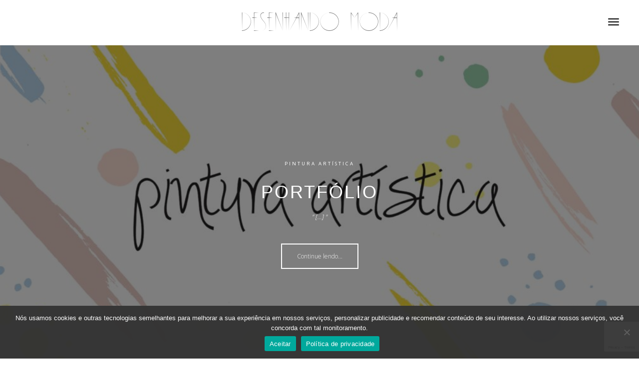

--- FILE ---
content_type: text/html; charset=UTF-8
request_url: https://www.desenhandomoda.com.br/post/tag/sonia-rykiel/
body_size: 10704
content:

<!DOCTYPE html>
<html lang="pt-BR">
<head>	


	<meta charset="UTF-8">
	<meta http-equiv="content-type" content="text/html; charset=UTF-8" />
	<meta http-equiv="X-UA-Compatible" content="chrome=1" />
	<!--<meta name="google-site-verification" content="u5JrJ9d3hkdOnrlbAgeS-6_p5Dw01bSpTu7OfXpHwn8" />-->
	<meta name="p:domain_verify" content="bba23d10d350ac4074136f021710b079"/>	
	<meta name="viewport" content="width=device-width">
	<meta name="msapplication-TileColor" content="#ffffff">
	<meta name="msapplication-TileImage" content="https://www.desenhandomoda.com.br/wp-content/themes/desenhandomoda/images/favicon/ms-icon-144x144.png">
	<meta name="theme-color" content="#ffffff">
		
	<script src="https://apis.google.com/js/platform.js" async defer></script>
	
	<link rel="canonical" href="http://www.desenhandomoda.com.br" />	
	<link rel="apple-touch-icon" sizes="57x57" href="https://www.desenhandomoda.com.br/wp-content/themes/desenhandomoda/images/favicon/apple-icon-57x57.png">
	<link rel="apple-touch-icon" sizes="60x60" href="https://www.desenhandomoda.com.br/wp-content/themes/desenhandomoda/images/favicon/apple-icon-60x60.png">
	<link rel="apple-touch-icon" sizes="72x72" href="https://www.desenhandomoda.com.br/wp-content/themes/desenhandomoda/images/favicon/apple-icon-72x72.png">
	<link rel="apple-touch-icon" sizes="76x76" href="https://www.desenhandomoda.com.br/wp-content/themes/desenhandomoda/images/favicon/apple-icon-76x76.png">
	<link rel="apple-touch-icon" sizes="114x114" href="https://www.desenhandomoda.com.br/wp-content/themes/desenhandomoda/images/favicon/apple-icon-114x114.png">
	<link rel="apple-touch-icon" sizes="120x120" href="https://www.desenhandomoda.com.br/wp-content/themes/desenhandomoda/images/favicon/apple-icon-120x120.png">
	<link rel="apple-touch-icon" sizes="144x144" href="https://www.desenhandomoda.com.br/wp-content/themes/desenhandomoda/images/favicon/apple-icon-144x144.png">
	<link rel="apple-touch-icon" sizes="152x152" href="https://www.desenhandomoda.com.br/wp-content/themes/desenhandomoda/images/favicon/apple-icon-152x152.png">
	<link rel="apple-touch-icon" sizes="180x180" href="https://www.desenhandomoda.com.br/wp-content/themes/desenhandomoda/images/favicon/apple-icon-180x180.png">
	<link rel="icon" type="image/png" sizes="192x192"  href="https://www.desenhandomoda.com.br/wp-content/themes/desenhandomoda/images/favicon/android-icon-192x192.png">
	<link rel="icon" type="image/png" sizes="32x32" href="https://www.desenhandomoda.com.br/wp-content/themes/desenhandomoda/images/favicon/favicon-32x32.png">
	<link rel="icon" type="image/png" sizes="96x96" href="https://www.desenhandomoda.com.br/wp-content/themes/desenhandomoda/images/favicon/favicon-96x96.png">
	<link rel="icon" type="image/png" sizes="16x16" href="https://www.desenhandomoda.com.br/wp-content/themes/desenhandomoda/images/favicon/favicon-16x16.png">
	<!--<link rel="manifest" href="/images/favicon/manifest.json">	-->
	
	<title>Arquivos SONIA RYKIEL - Desenhando Moda</title>	
	<meta name='robots' content='index, follow, max-image-preview:large, max-snippet:-1, max-video-preview:-1' />

	<!-- This site is optimized with the Yoast SEO plugin v22.6 - https://yoast.com/wordpress/plugins/seo/ -->
	<link rel="canonical" href="https://www.desenhandomoda.com.br/post/tag/sonia-rykiel/" />
	<meta property="og:locale" content="pt_BR" />
	<meta property="og:type" content="article" />
	<meta property="og:title" content="Arquivos SONIA RYKIEL - Desenhando Moda" />
	<meta property="og:url" content="https://www.desenhandomoda.com.br/post/tag/sonia-rykiel/" />
	<meta property="og:site_name" content="Desenhando Moda" />
	<meta name="twitter:card" content="summary_large_image" />
	<script type="application/ld+json" class="yoast-schema-graph">{"@context":"https://schema.org","@graph":[{"@type":"CollectionPage","@id":"https://www.desenhandomoda.com.br/post/tag/sonia-rykiel/","url":"https://www.desenhandomoda.com.br/post/tag/sonia-rykiel/","name":"Arquivos SONIA RYKIEL - Desenhando Moda","isPartOf":{"@id":"https://www.desenhandomoda.com.br/#website"},"primaryImageOfPage":{"@id":"https://www.desenhandomoda.com.br/post/tag/sonia-rykiel/#primaryimage"},"image":{"@id":"https://www.desenhandomoda.com.br/post/tag/sonia-rykiel/#primaryimage"},"thumbnailUrl":"https://www.desenhandomoda.com.br/wp-content/uploads/2017/10/sonia-rykiel-capa-2-1.jpg","breadcrumb":{"@id":"https://www.desenhandomoda.com.br/post/tag/sonia-rykiel/#breadcrumb"},"inLanguage":"pt-BR"},{"@type":"ImageObject","inLanguage":"pt-BR","@id":"https://www.desenhandomoda.com.br/post/tag/sonia-rykiel/#primaryimage","url":"https://www.desenhandomoda.com.br/wp-content/uploads/2017/10/sonia-rykiel-capa-2-1.jpg","contentUrl":"https://www.desenhandomoda.com.br/wp-content/uploads/2017/10/sonia-rykiel-capa-2-1.jpg","width":1280,"height":720},{"@type":"BreadcrumbList","@id":"https://www.desenhandomoda.com.br/post/tag/sonia-rykiel/#breadcrumb","itemListElement":[{"@type":"ListItem","position":1,"name":"Início","item":"https://www.desenhandomoda.com.br/"},{"@type":"ListItem","position":2,"name":"SONIA RYKIEL"}]},{"@type":"WebSite","@id":"https://www.desenhandomoda.com.br/#website","url":"https://www.desenhandomoda.com.br/","name":"Desenhando Moda","description":"Blog sobre os principais temas do mundo da moda, arte, livros e rock and roll","publisher":{"@id":"https://www.desenhandomoda.com.br/#/schema/person/3b88917393870d332e20dc145e7238f2"},"potentialAction":[{"@type":"SearchAction","target":{"@type":"EntryPoint","urlTemplate":"https://www.desenhandomoda.com.br/?s={search_term_string}"},"query-input":"required name=search_term_string"}],"inLanguage":"pt-BR"},{"@type":["Person","Organization"],"@id":"https://www.desenhandomoda.com.br/#/schema/person/3b88917393870d332e20dc145e7238f2","name":"Sheila","image":{"@type":"ImageObject","inLanguage":"pt-BR","@id":"https://www.desenhandomoda.com.br/#/schema/person/image/","url":"https://www.desenhandomoda.com.br/wp-content/uploads/2016/08/CAPA-REDE-SOCIAL-LAYOUT-NOVO-BLOG.png","contentUrl":"https://www.desenhandomoda.com.br/wp-content/uploads/2016/08/CAPA-REDE-SOCIAL-LAYOUT-NOVO-BLOG.png","width":888,"height":500,"caption":"Sheila"},"logo":{"@id":"https://www.desenhandomoda.com.br/#/schema/person/image/"}}]}</script>
	<!-- / Yoast SEO plugin. -->


<link rel="alternate" type="application/rss+xml" title="Feed de tag para Desenhando Moda &raquo; SONIA RYKIEL" href="https://www.desenhandomoda.com.br/post/tag/sonia-rykiel/feed/" />
		<!-- This site uses the Google Analytics by ExactMetrics plugin v7.26.0 - Using Analytics tracking - https://www.exactmetrics.com/ -->
		<!-- Note: ExactMetrics is not currently configured on this site. The site owner needs to authenticate with Google Analytics in the ExactMetrics settings panel. -->
					<!-- No tracking code set -->
				<!-- / Google Analytics by ExactMetrics -->
				<!-- This site uses the Google Analytics by MonsterInsights plugin v8.26.0 - Using Analytics tracking - https://www.monsterinsights.com/ -->
		<!-- Note: MonsterInsights is not currently configured on this site. The site owner needs to authenticate with Google Analytics in the MonsterInsights settings panel. -->
					<!-- No tracking code set -->
				<!-- / Google Analytics by MonsterInsights -->
		<script type="text/javascript">
/* <![CDATA[ */
window._wpemojiSettings = {"baseUrl":"https:\/\/s.w.org\/images\/core\/emoji\/14.0.0\/72x72\/","ext":".png","svgUrl":"https:\/\/s.w.org\/images\/core\/emoji\/14.0.0\/svg\/","svgExt":".svg","source":{"concatemoji":"https:\/\/www.desenhandomoda.com.br\/wp-includes\/js\/wp-emoji-release.min.js?ver=6.4.7"}};
/*! This file is auto-generated */
!function(i,n){var o,s,e;function c(e){try{var t={supportTests:e,timestamp:(new Date).valueOf()};sessionStorage.setItem(o,JSON.stringify(t))}catch(e){}}function p(e,t,n){e.clearRect(0,0,e.canvas.width,e.canvas.height),e.fillText(t,0,0);var t=new Uint32Array(e.getImageData(0,0,e.canvas.width,e.canvas.height).data),r=(e.clearRect(0,0,e.canvas.width,e.canvas.height),e.fillText(n,0,0),new Uint32Array(e.getImageData(0,0,e.canvas.width,e.canvas.height).data));return t.every(function(e,t){return e===r[t]})}function u(e,t,n){switch(t){case"flag":return n(e,"\ud83c\udff3\ufe0f\u200d\u26a7\ufe0f","\ud83c\udff3\ufe0f\u200b\u26a7\ufe0f")?!1:!n(e,"\ud83c\uddfa\ud83c\uddf3","\ud83c\uddfa\u200b\ud83c\uddf3")&&!n(e,"\ud83c\udff4\udb40\udc67\udb40\udc62\udb40\udc65\udb40\udc6e\udb40\udc67\udb40\udc7f","\ud83c\udff4\u200b\udb40\udc67\u200b\udb40\udc62\u200b\udb40\udc65\u200b\udb40\udc6e\u200b\udb40\udc67\u200b\udb40\udc7f");case"emoji":return!n(e,"\ud83e\udef1\ud83c\udffb\u200d\ud83e\udef2\ud83c\udfff","\ud83e\udef1\ud83c\udffb\u200b\ud83e\udef2\ud83c\udfff")}return!1}function f(e,t,n){var r="undefined"!=typeof WorkerGlobalScope&&self instanceof WorkerGlobalScope?new OffscreenCanvas(300,150):i.createElement("canvas"),a=r.getContext("2d",{willReadFrequently:!0}),o=(a.textBaseline="top",a.font="600 32px Arial",{});return e.forEach(function(e){o[e]=t(a,e,n)}),o}function t(e){var t=i.createElement("script");t.src=e,t.defer=!0,i.head.appendChild(t)}"undefined"!=typeof Promise&&(o="wpEmojiSettingsSupports",s=["flag","emoji"],n.supports={everything:!0,everythingExceptFlag:!0},e=new Promise(function(e){i.addEventListener("DOMContentLoaded",e,{once:!0})}),new Promise(function(t){var n=function(){try{var e=JSON.parse(sessionStorage.getItem(o));if("object"==typeof e&&"number"==typeof e.timestamp&&(new Date).valueOf()<e.timestamp+604800&&"object"==typeof e.supportTests)return e.supportTests}catch(e){}return null}();if(!n){if("undefined"!=typeof Worker&&"undefined"!=typeof OffscreenCanvas&&"undefined"!=typeof URL&&URL.createObjectURL&&"undefined"!=typeof Blob)try{var e="postMessage("+f.toString()+"("+[JSON.stringify(s),u.toString(),p.toString()].join(",")+"));",r=new Blob([e],{type:"text/javascript"}),a=new Worker(URL.createObjectURL(r),{name:"wpTestEmojiSupports"});return void(a.onmessage=function(e){c(n=e.data),a.terminate(),t(n)})}catch(e){}c(n=f(s,u,p))}t(n)}).then(function(e){for(var t in e)n.supports[t]=e[t],n.supports.everything=n.supports.everything&&n.supports[t],"flag"!==t&&(n.supports.everythingExceptFlag=n.supports.everythingExceptFlag&&n.supports[t]);n.supports.everythingExceptFlag=n.supports.everythingExceptFlag&&!n.supports.flag,n.DOMReady=!1,n.readyCallback=function(){n.DOMReady=!0}}).then(function(){return e}).then(function(){var e;n.supports.everything||(n.readyCallback(),(e=n.source||{}).concatemoji?t(e.concatemoji):e.wpemoji&&e.twemoji&&(t(e.twemoji),t(e.wpemoji)))}))}((window,document),window._wpemojiSettings);
/* ]]> */
</script>
<style id='wp-emoji-styles-inline-css' type='text/css'>

	img.wp-smiley, img.emoji {
		display: inline !important;
		border: none !important;
		box-shadow: none !important;
		height: 1em !important;
		width: 1em !important;
		margin: 0 0.07em !important;
		vertical-align: -0.1em !important;
		background: none !important;
		padding: 0 !important;
	}
</style>
<link rel='stylesheet' id='wp-block-library-css' href='https://www.desenhandomoda.com.br/wp-includes/css/dist/block-library/style.min.css?ver=6.4.7' type='text/css' media='all' />
<link rel='stylesheet' id='banner-list-block-css' href='https://www.desenhandomoda.com.br/wp-content/plugins/custom-banners/blocks/banner-list/style.css?ver=1619046172' type='text/css' media='all' />
<link rel='stylesheet' id='rotating-banner-block-css' href='https://www.desenhandomoda.com.br/wp-content/plugins/custom-banners/blocks/rotating-banner/style.css?ver=1619046173' type='text/css' media='all' />
<link rel='stylesheet' id='single-banner-block-css' href='https://www.desenhandomoda.com.br/wp-content/plugins/custom-banners/blocks/single-banner/style.css?ver=1619046172' type='text/css' media='all' />
<style id='classic-theme-styles-inline-css' type='text/css'>
/*! This file is auto-generated */
.wp-block-button__link{color:#fff;background-color:#32373c;border-radius:9999px;box-shadow:none;text-decoration:none;padding:calc(.667em + 2px) calc(1.333em + 2px);font-size:1.125em}.wp-block-file__button{background:#32373c;color:#fff;text-decoration:none}
</style>
<style id='global-styles-inline-css' type='text/css'>
body{--wp--preset--color--black: #000000;--wp--preset--color--cyan-bluish-gray: #abb8c3;--wp--preset--color--white: #ffffff;--wp--preset--color--pale-pink: #f78da7;--wp--preset--color--vivid-red: #cf2e2e;--wp--preset--color--luminous-vivid-orange: #ff6900;--wp--preset--color--luminous-vivid-amber: #fcb900;--wp--preset--color--light-green-cyan: #7bdcb5;--wp--preset--color--vivid-green-cyan: #00d084;--wp--preset--color--pale-cyan-blue: #8ed1fc;--wp--preset--color--vivid-cyan-blue: #0693e3;--wp--preset--color--vivid-purple: #9b51e0;--wp--preset--gradient--vivid-cyan-blue-to-vivid-purple: linear-gradient(135deg,rgba(6,147,227,1) 0%,rgb(155,81,224) 100%);--wp--preset--gradient--light-green-cyan-to-vivid-green-cyan: linear-gradient(135deg,rgb(122,220,180) 0%,rgb(0,208,130) 100%);--wp--preset--gradient--luminous-vivid-amber-to-luminous-vivid-orange: linear-gradient(135deg,rgba(252,185,0,1) 0%,rgba(255,105,0,1) 100%);--wp--preset--gradient--luminous-vivid-orange-to-vivid-red: linear-gradient(135deg,rgba(255,105,0,1) 0%,rgb(207,46,46) 100%);--wp--preset--gradient--very-light-gray-to-cyan-bluish-gray: linear-gradient(135deg,rgb(238,238,238) 0%,rgb(169,184,195) 100%);--wp--preset--gradient--cool-to-warm-spectrum: linear-gradient(135deg,rgb(74,234,220) 0%,rgb(151,120,209) 20%,rgb(207,42,186) 40%,rgb(238,44,130) 60%,rgb(251,105,98) 80%,rgb(254,248,76) 100%);--wp--preset--gradient--blush-light-purple: linear-gradient(135deg,rgb(255,206,236) 0%,rgb(152,150,240) 100%);--wp--preset--gradient--blush-bordeaux: linear-gradient(135deg,rgb(254,205,165) 0%,rgb(254,45,45) 50%,rgb(107,0,62) 100%);--wp--preset--gradient--luminous-dusk: linear-gradient(135deg,rgb(255,203,112) 0%,rgb(199,81,192) 50%,rgb(65,88,208) 100%);--wp--preset--gradient--pale-ocean: linear-gradient(135deg,rgb(255,245,203) 0%,rgb(182,227,212) 50%,rgb(51,167,181) 100%);--wp--preset--gradient--electric-grass: linear-gradient(135deg,rgb(202,248,128) 0%,rgb(113,206,126) 100%);--wp--preset--gradient--midnight: linear-gradient(135deg,rgb(2,3,129) 0%,rgb(40,116,252) 100%);--wp--preset--font-size--small: 13px;--wp--preset--font-size--medium: 20px;--wp--preset--font-size--large: 36px;--wp--preset--font-size--x-large: 42px;--wp--preset--spacing--20: 0.44rem;--wp--preset--spacing--30: 0.67rem;--wp--preset--spacing--40: 1rem;--wp--preset--spacing--50: 1.5rem;--wp--preset--spacing--60: 2.25rem;--wp--preset--spacing--70: 3.38rem;--wp--preset--spacing--80: 5.06rem;--wp--preset--shadow--natural: 6px 6px 9px rgba(0, 0, 0, 0.2);--wp--preset--shadow--deep: 12px 12px 50px rgba(0, 0, 0, 0.4);--wp--preset--shadow--sharp: 6px 6px 0px rgba(0, 0, 0, 0.2);--wp--preset--shadow--outlined: 6px 6px 0px -3px rgba(255, 255, 255, 1), 6px 6px rgba(0, 0, 0, 1);--wp--preset--shadow--crisp: 6px 6px 0px rgba(0, 0, 0, 1);}:where(.is-layout-flex){gap: 0.5em;}:where(.is-layout-grid){gap: 0.5em;}body .is-layout-flow > .alignleft{float: left;margin-inline-start: 0;margin-inline-end: 2em;}body .is-layout-flow > .alignright{float: right;margin-inline-start: 2em;margin-inline-end: 0;}body .is-layout-flow > .aligncenter{margin-left: auto !important;margin-right: auto !important;}body .is-layout-constrained > .alignleft{float: left;margin-inline-start: 0;margin-inline-end: 2em;}body .is-layout-constrained > .alignright{float: right;margin-inline-start: 2em;margin-inline-end: 0;}body .is-layout-constrained > .aligncenter{margin-left: auto !important;margin-right: auto !important;}body .is-layout-constrained > :where(:not(.alignleft):not(.alignright):not(.alignfull)){max-width: var(--wp--style--global--content-size);margin-left: auto !important;margin-right: auto !important;}body .is-layout-constrained > .alignwide{max-width: var(--wp--style--global--wide-size);}body .is-layout-flex{display: flex;}body .is-layout-flex{flex-wrap: wrap;align-items: center;}body .is-layout-flex > *{margin: 0;}body .is-layout-grid{display: grid;}body .is-layout-grid > *{margin: 0;}:where(.wp-block-columns.is-layout-flex){gap: 2em;}:where(.wp-block-columns.is-layout-grid){gap: 2em;}:where(.wp-block-post-template.is-layout-flex){gap: 1.25em;}:where(.wp-block-post-template.is-layout-grid){gap: 1.25em;}.has-black-color{color: var(--wp--preset--color--black) !important;}.has-cyan-bluish-gray-color{color: var(--wp--preset--color--cyan-bluish-gray) !important;}.has-white-color{color: var(--wp--preset--color--white) !important;}.has-pale-pink-color{color: var(--wp--preset--color--pale-pink) !important;}.has-vivid-red-color{color: var(--wp--preset--color--vivid-red) !important;}.has-luminous-vivid-orange-color{color: var(--wp--preset--color--luminous-vivid-orange) !important;}.has-luminous-vivid-amber-color{color: var(--wp--preset--color--luminous-vivid-amber) !important;}.has-light-green-cyan-color{color: var(--wp--preset--color--light-green-cyan) !important;}.has-vivid-green-cyan-color{color: var(--wp--preset--color--vivid-green-cyan) !important;}.has-pale-cyan-blue-color{color: var(--wp--preset--color--pale-cyan-blue) !important;}.has-vivid-cyan-blue-color{color: var(--wp--preset--color--vivid-cyan-blue) !important;}.has-vivid-purple-color{color: var(--wp--preset--color--vivid-purple) !important;}.has-black-background-color{background-color: var(--wp--preset--color--black) !important;}.has-cyan-bluish-gray-background-color{background-color: var(--wp--preset--color--cyan-bluish-gray) !important;}.has-white-background-color{background-color: var(--wp--preset--color--white) !important;}.has-pale-pink-background-color{background-color: var(--wp--preset--color--pale-pink) !important;}.has-vivid-red-background-color{background-color: var(--wp--preset--color--vivid-red) !important;}.has-luminous-vivid-orange-background-color{background-color: var(--wp--preset--color--luminous-vivid-orange) !important;}.has-luminous-vivid-amber-background-color{background-color: var(--wp--preset--color--luminous-vivid-amber) !important;}.has-light-green-cyan-background-color{background-color: var(--wp--preset--color--light-green-cyan) !important;}.has-vivid-green-cyan-background-color{background-color: var(--wp--preset--color--vivid-green-cyan) !important;}.has-pale-cyan-blue-background-color{background-color: var(--wp--preset--color--pale-cyan-blue) !important;}.has-vivid-cyan-blue-background-color{background-color: var(--wp--preset--color--vivid-cyan-blue) !important;}.has-vivid-purple-background-color{background-color: var(--wp--preset--color--vivid-purple) !important;}.has-black-border-color{border-color: var(--wp--preset--color--black) !important;}.has-cyan-bluish-gray-border-color{border-color: var(--wp--preset--color--cyan-bluish-gray) !important;}.has-white-border-color{border-color: var(--wp--preset--color--white) !important;}.has-pale-pink-border-color{border-color: var(--wp--preset--color--pale-pink) !important;}.has-vivid-red-border-color{border-color: var(--wp--preset--color--vivid-red) !important;}.has-luminous-vivid-orange-border-color{border-color: var(--wp--preset--color--luminous-vivid-orange) !important;}.has-luminous-vivid-amber-border-color{border-color: var(--wp--preset--color--luminous-vivid-amber) !important;}.has-light-green-cyan-border-color{border-color: var(--wp--preset--color--light-green-cyan) !important;}.has-vivid-green-cyan-border-color{border-color: var(--wp--preset--color--vivid-green-cyan) !important;}.has-pale-cyan-blue-border-color{border-color: var(--wp--preset--color--pale-cyan-blue) !important;}.has-vivid-cyan-blue-border-color{border-color: var(--wp--preset--color--vivid-cyan-blue) !important;}.has-vivid-purple-border-color{border-color: var(--wp--preset--color--vivid-purple) !important;}.has-vivid-cyan-blue-to-vivid-purple-gradient-background{background: var(--wp--preset--gradient--vivid-cyan-blue-to-vivid-purple) !important;}.has-light-green-cyan-to-vivid-green-cyan-gradient-background{background: var(--wp--preset--gradient--light-green-cyan-to-vivid-green-cyan) !important;}.has-luminous-vivid-amber-to-luminous-vivid-orange-gradient-background{background: var(--wp--preset--gradient--luminous-vivid-amber-to-luminous-vivid-orange) !important;}.has-luminous-vivid-orange-to-vivid-red-gradient-background{background: var(--wp--preset--gradient--luminous-vivid-orange-to-vivid-red) !important;}.has-very-light-gray-to-cyan-bluish-gray-gradient-background{background: var(--wp--preset--gradient--very-light-gray-to-cyan-bluish-gray) !important;}.has-cool-to-warm-spectrum-gradient-background{background: var(--wp--preset--gradient--cool-to-warm-spectrum) !important;}.has-blush-light-purple-gradient-background{background: var(--wp--preset--gradient--blush-light-purple) !important;}.has-blush-bordeaux-gradient-background{background: var(--wp--preset--gradient--blush-bordeaux) !important;}.has-luminous-dusk-gradient-background{background: var(--wp--preset--gradient--luminous-dusk) !important;}.has-pale-ocean-gradient-background{background: var(--wp--preset--gradient--pale-ocean) !important;}.has-electric-grass-gradient-background{background: var(--wp--preset--gradient--electric-grass) !important;}.has-midnight-gradient-background{background: var(--wp--preset--gradient--midnight) !important;}.has-small-font-size{font-size: var(--wp--preset--font-size--small) !important;}.has-medium-font-size{font-size: var(--wp--preset--font-size--medium) !important;}.has-large-font-size{font-size: var(--wp--preset--font-size--large) !important;}.has-x-large-font-size{font-size: var(--wp--preset--font-size--x-large) !important;}
.wp-block-navigation a:where(:not(.wp-element-button)){color: inherit;}
:where(.wp-block-post-template.is-layout-flex){gap: 1.25em;}:where(.wp-block-post-template.is-layout-grid){gap: 1.25em;}
:where(.wp-block-columns.is-layout-flex){gap: 2em;}:where(.wp-block-columns.is-layout-grid){gap: 2em;}
.wp-block-pullquote{font-size: 1.5em;line-height: 1.6;}
</style>
<link rel='stylesheet' id='cookie-notice-front-css' href='https://www.desenhandomoda.com.br/wp-content/plugins/cookie-notice/css/front.min.css?ver=2.4.16' type='text/css' media='all' />
<link rel='stylesheet' id='wp-banners-css-css' href='https://www.desenhandomoda.com.br/wp-content/plugins/custom-banners/assets/css/wp-banners.css?ver=6.4.7' type='text/css' media='all' />
<link rel='stylesheet' id='woocommerce-layout-css' href='https://www.desenhandomoda.com.br/wp-content/plugins/woocommerce/assets/css/woocommerce-layout.css?ver=8.8.3' type='text/css' media='all' />
<link rel='stylesheet' id='woocommerce-smallscreen-css' href='https://www.desenhandomoda.com.br/wp-content/plugins/woocommerce/assets/css/woocommerce-smallscreen.css?ver=8.8.3' type='text/css' media='only screen and (max-width: 768px)' />
<link rel='stylesheet' id='woocommerce-general-css' href='https://www.desenhandomoda.com.br/wp-content/plugins/woocommerce/assets/css/woocommerce.css?ver=8.8.3' type='text/css' media='all' />
<style id='woocommerce-inline-inline-css' type='text/css'>
.woocommerce form .form-row .required { visibility: visible; }
</style>
<link rel='stylesheet' id='style-bootstrap-css' href='https://www.desenhandomoda.com.br/wp-content/themes/desenhandomoda/bootstrap/css/bootstrap.min.css?ver=3.3.5' type='text/css' media='all' />
<link rel='stylesheet' id='style-uikit-css' href='https://www.desenhandomoda.com.br/wp-content/themes/desenhandomoda/uikit/css/uikit.min.css?ver=2.25.0' type='text/css' media='all' />
<link rel='stylesheet' id='font-poiret-one-css' href='https://www.desenhandomoda.com.br/wp-content/themes/desenhandomoda/poireteone/poireteone.css?ver=2.25.0' type='text/css' media='all' />
<link rel='stylesheet' id='font-julius-css' href='https://www.desenhandomoda.com.br/wp-content/themes/desenhandomoda/julius/julius.css?ver=2.25.0' type='text/css' media='all' />
<link rel='stylesheet' id='style-uikit-search-css' href='https://www.desenhandomoda.com.br/wp-content/themes/desenhandomoda/uikit/css/components/search.min.css?ver=2.25.0' type='text/css' media='all' />
<link rel='stylesheet' id='style-uikit-autocomplete-css' href='https://www.desenhandomoda.com.br/wp-content/themes/desenhandomoda/uikit/css/components/autocomplete.min.css?ver=2.25.0' type='text/css' media='all' />
<link rel='stylesheet' id='style-uikit-slideshow-css' href='https://www.desenhandomoda.com.br/wp-content/themes/desenhandomoda/uikit/css/components/slideshow.min.css?ver=2.25.0' type='text/css' media='all' />
<link rel='stylesheet' id='style-uikit-slidenav-css' href='https://www.desenhandomoda.com.br/wp-content/themes/desenhandomoda/uikit/css/components/slidenav.min.css?ver=2.25.0' type='text/css' media='all' />
<link rel='stylesheet' id='desenhandomoda-style-css' href='https://www.desenhandomoda.com.br/wp-content/themes/desenhandomoda/style.css?ver=6.4.7' type='text/css' media='all' />
<link rel='stylesheet' id='jquery-lazyloadxt-spinner-css-css' href='//www.desenhandomoda.com.br/wp-content/plugins/a3-lazy-load/assets/css/jquery.lazyloadxt.spinner.css?ver=6.4.7' type='text/css' media='all' />
<script type="text/javascript" id="cookie-notice-front-js-before">
/* <![CDATA[ */
var cnArgs = {"ajaxUrl":"https:\/\/www.desenhandomoda.com.br\/wp-admin\/admin-ajax.php","nonce":"f6933f37e4","hideEffect":"fade","position":"bottom","onScroll":false,"onScrollOffset":100,"onClick":false,"cookieName":"cookie_notice_accepted","cookieTime":2592000,"cookieTimeRejected":2592000,"globalCookie":false,"redirection":false,"cache":false,"revokeCookies":false,"revokeCookiesOpt":"automatic"};
/* ]]> */
</script>
<script type="text/javascript" src="https://www.desenhandomoda.com.br/wp-content/plugins/cookie-notice/js/front.min.js?ver=2.4.16" id="cookie-notice-front-js"></script>
<script type="text/javascript" src="https://www.desenhandomoda.com.br/wp-includes/js/jquery/jquery.min.js?ver=3.7.1" id="jquery-core-js"></script>
<script type="text/javascript" src="https://www.desenhandomoda.com.br/wp-includes/js/jquery/jquery-migrate.min.js?ver=3.4.1" id="jquery-migrate-js"></script>
<script type="text/javascript" src="https://www.desenhandomoda.com.br/wp-content/plugins/woocommerce/assets/js/jquery-blockui/jquery.blockUI.min.js?ver=2.7.0-wc.8.8.3" id="jquery-blockui-js" defer="defer" data-wp-strategy="defer"></script>
<script type="text/javascript" id="wc-add-to-cart-js-extra">
/* <![CDATA[ */
var wc_add_to_cart_params = {"ajax_url":"\/wp-admin\/admin-ajax.php","wc_ajax_url":"\/?wc-ajax=%%endpoint%%","i18n_view_cart":"Ver carrinho","cart_url":"https:\/\/www.desenhandomoda.com.br\/carrinho\/","is_cart":"","cart_redirect_after_add":"no"};
/* ]]> */
</script>
<script type="text/javascript" src="https://www.desenhandomoda.com.br/wp-content/plugins/woocommerce/assets/js/frontend/add-to-cart.min.js?ver=8.8.3" id="wc-add-to-cart-js" defer="defer" data-wp-strategy="defer"></script>
<script type="text/javascript" src="https://www.desenhandomoda.com.br/wp-content/plugins/woocommerce/assets/js/js-cookie/js.cookie.min.js?ver=2.1.4-wc.8.8.3" id="js-cookie-js" defer="defer" data-wp-strategy="defer"></script>
<script type="text/javascript" id="woocommerce-js-extra">
/* <![CDATA[ */
var woocommerce_params = {"ajax_url":"\/wp-admin\/admin-ajax.php","wc_ajax_url":"\/?wc-ajax=%%endpoint%%"};
/* ]]> */
</script>
<script type="text/javascript" src="https://www.desenhandomoda.com.br/wp-content/plugins/woocommerce/assets/js/frontend/woocommerce.min.js?ver=8.8.3" id="woocommerce-js" defer="defer" data-wp-strategy="defer"></script>
<script type="text/javascript" src="https://www.desenhandomoda.com.br/wp-content/themes/desenhandomoda/js/jquery.min.js?ver=1.11.3" id="desenhandomoda-jquery-js"></script>
<script type="text/javascript" src="https://www.desenhandomoda.com.br/wp-content/themes/desenhandomoda/bootstrap/js/bootstrap.min.js?ver=3.3.5" id="desenhandomoda-bootstrap-js"></script>
<script type="text/javascript" src="https://www.desenhandomoda.com.br/wp-content/themes/desenhandomoda/uikit/js/uikit.min.js?ver=2.25.0" id="desenhandomoda-uikit-js"></script>
<script type="text/javascript" src="https://www.desenhandomoda.com.br/wp-content/themes/desenhandomoda/uikit/js/core/dropdown.min.js?ver=2.25.0" id="desenhandomoda-dropdown-js"></script>
<script type="text/javascript" src="https://www.desenhandomoda.com.br/wp-content/themes/desenhandomoda/uikit/js/components/search.min.js?ver=2.25.0" id="desenhandomoda-search-js"></script>
<script type="text/javascript" src="https://www.desenhandomoda.com.br/wp-content/themes/desenhandomoda/uikit/js/components/autocomplete.min.js?ver=2.25.0" id="desenhandomoda-autocomplete-js"></script>
<script type="text/javascript" src="https://www.desenhandomoda.com.br/wp-content/themes/desenhandomoda/uikit/js/components/slideshow.min.js?ver=2.25.0" id="desenhandomoda-slideshow-js"></script>
<script type="text/javascript" src="https://www.desenhandomoda.com.br/wp-content/themes/desenhandomoda/uikit/js/components/slideshow-fx.min.js?ver=2.25.0" id="desenhandomoda-slideshow-fx-js"></script>
<script type="text/javascript" src="https://www.desenhandomoda.com.br/wp-content/themes/desenhandomoda/js/config.js?ver=6.4.7" id="desenhandomoda-config-js"></script>
<link rel="https://api.w.org/" href="https://www.desenhandomoda.com.br/wp-json/" /><link rel="alternate" type="application/json" href="https://www.desenhandomoda.com.br/wp-json/wp/v2/tags/235" /><link rel="EditURI" type="application/rsd+xml" title="RSD" href="https://www.desenhandomoda.com.br/xmlrpc.php?rsd" />
<meta name="generator" content="WordPress 6.4.7" />
<meta name="generator" content="WooCommerce 8.8.3" />
<style type="text/css" media="screen"></style><style id="mystickymenu" type="text/css">#mysticky-nav { width:100%; position: static; }#mysticky-nav.wrapfixed { position:fixed; left: 0px; margin-top:0px;  z-index: 1000000000; -webkit-transition: 0.3s; -moz-transition: 0.3s; -o-transition: 0.3s; transition: 0.3s; -ms-filter:"progid:DXImageTransform.Microsoft.Alpha(Opacity=95)"; filter: alpha(opacity=95); opacity:0.95; background-color: #ffffff;}#mysticky-nav.wrapfixed .myfixed{ background-color: #ffffff; position: relative;top: auto;left: auto;right: auto;}.myfixed { margin:0 auto!important; float:none!important; border:0px; background:none!important; max-width:100%!important; border-bottom: 1px solid rgba(231,231,231,0.5); }</style>			<style type="text/css">
																															</style>
				<noscript><style>.woocommerce-product-gallery{ opacity: 1 !important; }</style></noscript>
		

	<!--<script async src="//pagead2.googlesyndication.com/pagead/js/adsbygoogle.js"></script>-->
	<script>
	/*window.onload = function() {
	    (adsbygoogle = window.adsbygoogle || []).push({
	    	google_ad_client: "ca-pub-3411591654211694",
	    	enable_page_level_ads: true
	  	});
	} */ 
	</script>
</head>
<body>

<div class="container-fluid container-menu">
	<nav class="navbar navbar-default" role="navigation">    
	    <div class="navbar-header">
	    	<button type="button" class="navbar-toggle" data-toggle="collapse" data-target="#navbar-collapse-1">
		        <span class="sr-only">Toggle navigation</span>
		        <span class="icon-bar"></span>
		        <span class="icon-bar"></span>
		        <span class="icon-bar"></span>
		    </button>      
	    </div>    
  		<a class="navbar-brand" href="https://www.desenhandomoda.com.br">Desenhando Moda</a>   
	    <div class="collapse navbar-collapse" id="navbar-collapse-1">     
	    	<ul class="nav navbar-nav navbar-left">
		   		<li><li><a href="https://www.desenhandomoda.com.br">Home</a></li>
<li><a href="https://www.desenhandomoda.com.br/perfil/">Perfil</a></li>
<li data-uk-dropdown="{remaintime: 200}"><a href="/">Categorias</a><div class="uk-dropdown"><ul class="uk-nav uk-nav-dropdown">	<li><a href="https://www.desenhandomoda.com.br/post/category/cartoes-comemorativos/">CARTÃO COMEMORATIVO</a>
</li>
	<li><a href="https://www.desenhandomoda.com.br/post/category/croqui/">CROQUI</a>
</li>
	<li><a href="https://www.desenhandomoda.com.br/post/category/desenho-tecnico/">DESENHO TÉCNICO</a>
</li>
	<li><a href="https://www.desenhandomoda.com.br/post/category/estampa/">ESTAMPA</a>
</li>
	<li><a href="https://www.desenhandomoda.com.br/post/category/identidade-visual/">IDENTIDADE VISUAL</a>
</li>
	<li><a href="https://www.desenhandomoda.com.br/post/category/ilustracao/">ILUSTRAÇÃO</a>
</li>
	<li><a href="https://www.desenhandomoda.com.br/post/category/moda/">MODA</a>
</li>
	<li><a href="https://www.desenhandomoda.com.br/post/category/pintura-artistica/">PINTURA ARTÍSTICA</a>
</li>
	<li><a href="https://www.desenhandomoda.com.br/post/category/portfolio/">Portfólio</a>
</li>
</ul></div></li><li><a href="https://www.desenhandomoda.com.br/designer/">Designer</a></li>
<li><a href="https://www.desenhandomoda.com.br/contato/">Contato</a></li>
<li><a href="https://www.desenhandomoda.com.br/shop/">Shop</a></li>
	   		
		    </ul>	      	
			<ul class="nav navbar-nav navbar-right">
				<li>
<div class="search-menu">
	<form class="uk-search" data-uk-search role="search" method="post" action="https://www.desenhandomoda.com.br/">
		<input class="uk-search-field" type="search" placeholder="Pesquisar..." value="" name="s" />
	</form>
</div></li>				
				<li><a data-uk-tooltip="{pos:'bottom', animation:'true'}" title="Bloglovin" target="_blank" class="uk-icon-heart" href="https://www.bloglovin.com/blogs/desenhando-moda-18210701"></a></li>				
				<li><a data-uk-tooltip="{pos:'bottom', animation:'true'}" title="Twitter" href="https://twitter.com/shee_Taylor" target="_blank" class="uk-icon-twitter"></a></li>
				<li><a data-uk-tooltip="{pos:'bottom', animation:'true'}" title="Pinterest" href="https://br.pinterest.com/shee_taylor" target="_blank" class="uk-icon-pinterest-p"></a></li>
				<li><a data-uk-tooltip="{pos:'bottom', animation:'true'}" title="Instagram" href="https://www.instagram.com/sheetaylor" target="_blank" class="uk-icon-instagram"></a></li>
				<li><a data-uk-tooltip="{pos:'bottom', animation:'true'}" title="Facebook" href="https://www.facebook.com/blogdesenhandomoda" target="_blank" class="uk-icon-facebook-f"></a></li>
			</ul>			
	    </div>    
	</nav>
</div>	
<div class="container-fluid">
	<div class="row slideshow">
		<div class="uk-slidenav-position" data-uk-slideshow="{animation: 'swipe', duration: 500, autoplay: true, height: 650}">
		    <ul class="uk-slideshow uk-overlay-active">
		        <li>
				  	<img class="img-responsive" src="https://www.desenhandomoda.com.br/wp-content/uploads/2024/03/capa-7-1024x512.jpg">
				  	<div class="uk-overlay-panel uk-overlay-background uk-overlay-fade uk-flex uk-flex-center uk-flex-middle uk-text-center">
				  		<div class="container">
				  			<div class="slides">
				  				<div class="category-post"><p><a href="https://www.desenhandomoda.com.br/post/category/pintura-artistica/">PINTURA ARTÍSTICA</a></p></div>
						  		<h2>PORTFÓLIO</h2>
						  		<p><em>" [...] "</em></p><a href="https://www.desenhandomoda.com.br/post/pintura-artistica/">Continue lendo...</a></div>
				  		</div>
	  				</div>
				  </li><li>
				  	<img class="img-responsive" src="https://www.desenhandomoda.com.br/wp-content/uploads/2024/03/capa-6-1024x512.jpg">
				  	<div class="uk-overlay-panel uk-overlay-background uk-overlay-fade uk-flex uk-flex-center uk-flex-middle uk-text-center">
				  		<div class="container">
				  			<div class="slides">
				  				<div class="category-post"><p><a href="https://www.desenhandomoda.com.br/post/category/identidade-visual/">IDENTIDADE VISUAL</a></p></div>
						  		<h2>PORTFÓLIO</h2>
						  		<p><em>" [...] "</em></p><a href="https://www.desenhandomoda.com.br/post/identidade-visual/">Continue lendo...</a></div>
				  		</div>
	  				</div>
				  </li><li>
				  	<img class="img-responsive" src="https://www.desenhandomoda.com.br/wp-content/uploads/2024/03/capa-5-1024x512.jpg">
				  	<div class="uk-overlay-panel uk-overlay-background uk-overlay-fade uk-flex uk-flex-center uk-flex-middle uk-text-center">
				  		<div class="container">
				  			<div class="slides">
				  				<div class="category-post"><p><a href="https://www.desenhandomoda.com.br/post/category/cartoes-comemorativos/">CARTÃO COMEMORATIVO</a></p></div>
						  		<h2>PORTFÓLIO</h2>
						  		<p><em>" [...] "</em></p><a href="https://www.desenhandomoda.com.br/post/cartoes-comemorativos/">Continue lendo...</a></div>
				  		</div>
	  				</div>
				  </li><li>
				  	<img class="img-responsive" src="https://www.desenhandomoda.com.br/wp-content/uploads/2024/03/capa-4-1024x512.jpg">
				  	<div class="uk-overlay-panel uk-overlay-background uk-overlay-fade uk-flex uk-flex-center uk-flex-middle uk-text-center">
				  		<div class="container">
				  			<div class="slides">
				  				<div class="category-post"><p><a href="https://www.desenhandomoda.com.br/post/category/desenho-tecnico/">DESENHO TÉCNICO</a></p></div>
						  		<h2>PORTFÓLIO</h2>
						  		<p><em>" [...] "</em></p><a href="https://www.desenhandomoda.com.br/post/desenho-tecnico/">Continue lendo...</a></div>
				  		</div>
	  				</div>
				  </li><li>
				  	<img class="img-responsive" src="https://www.desenhandomoda.com.br/wp-content/uploads/2024/03/capa-3-1024x512.jpg">
				  	<div class="uk-overlay-panel uk-overlay-background uk-overlay-fade uk-flex uk-flex-center uk-flex-middle uk-text-center">
				  		<div class="container">
				  			<div class="slides">
				  				<div class="category-post"><p><a href="https://www.desenhandomoda.com.br/post/category/croqui/">CROQUI</a></p></div>
						  		<h2>PORTFÓLIO</h2>
						  		<p><em>" [...] "</em></p><a href="https://www.desenhandomoda.com.br/post/croqui/">Continue lendo...</a></div>
				  		</div>
	  				</div>
				  </li>		    </ul>
		    <a href="" class="uk-slidenav uk-slidenav-contrast uk-slidenav-previous" data-uk-slideshow-item="previous"></a>
		    <a href="" class="uk-slidenav uk-slidenav-contrast uk-slidenav-next" data-uk-slideshow-item="next"></a>
		    <ul class="uk-list uk-dotnav uk-dotnav-contrast uk-position-bottom uk-flex-center">
		        <li data-uk-slideshow-item="0"><a href=""></a></li>
		        <li data-uk-slideshow-item="1"><a href=""></a></li>
		    </ul>
		</div>
	</div>
</div>
<div class="container">
	<div class="posts-content" role="main">		
		<section>
			
<article>					
	<div class="uk-grid uk-flex-middle text-center excerpt-post" data-uk-grid-margin="">
			
		<div class="uk-width-medium-1-2 uk-row-first">						
        	<div class="uk-panel"><img class="img-responsive" src="https://www.desenhandomoda.com.br/wp-content/uploads/2017/10/sonia-rykiel-capa-2-1024x576.jpg" alt="" data-pin-nopin="no"></div>
        </div>		
		<div class="uk-width-medium-1-2 uk-flex-middle">
			<p>
				<a class="category" href="https://www.desenhandomoda.com.br/post/category/moda/">MODA</a>			</p>
			<h2>SONIA RYKIEL Verão 2018 Paris</h2>		
			<em>outubro 11, 2017</em>				
			<p class="text-justify">Hey Rockers. O post d ehoje é sobr eo desfile da Sonia Rykiel Verão 2018 paris. Confira as fotos do desfile: Desfile: Por hoje é isso pessoal, até o próximo post. Para ficar por dentro das novidades do blog é só seguir as redes sociais! *Acessem a nossa loja SHOP DESENHANDO MODA e fiquem por dentro das [&hellip;]</p>
			<a class="button" href="https://www.desenhandomoda.com.br/post/sonia-rykiel-verao-2018-paris/">Continue lendo...</a>
			<ul class="list-inline">							
				<li><a title="Facebook" id="2783shareFB" class="uk-icon-facebook-f" data-href="https://www.desenhandomoda.com.br/post/sonia-rykiel-verao-2018-paris/"></a></li>
				<li><a title="Twitter" class="uk-icon-twitter" href="http://twitter.com/intent/tweet?status=Desenhando Moda - SONIA RYKIEL Verão 2018 Paris: https://www.desenhandomoda.com.br/post/sonia-rykiel-verao-2018-paris/"></a></li>			
				<li><a data-pin-custom="true" title="Pinterest" rel="nofollow" href="https://www.pinterest.com/pin/create/button/?url=https://www.desenhandomoda.com.br/post/sonia-rykiel-verao-2018-paris/&amp;media=https://www.desenhandomoda.com.br/wp-content/uploads/2017/10/sonia-rykiel-capa-2-1024x576.jpg&amp;description=SONIA RYKIEL Verão 2018 Paris" target="_blank" class="uk-icon-pinterest-p"></a></li>												
			</ul>										
		</div>	
			</div>
</article>

						</section>
	</div>
</div>

<!--
<section>	
	<div class="container-fluid">
		<div class="row text-center">								
			<div class="thumbnail-instagram">
				<h4>INSTAGRAM</h4>
				<div class="uk-grid uk-grid-collapse">					
		    		        				            
			    </div>
			</div>	    				
		</div>
	</div>		
</section>-->
	
<div class="text-center social-icons-bottom">
	<ul class="list-inline">		
		<li><a title="Facebook" href="https://www.facebook.com/blogdesenhandomoda" target="_blank" class="uk-icon-facebook-f"><span> FACEBOOK | 1880</span></a></li>
		<li><a title="Instagram" href="http://instagram.com/sheetaylor" target="_blank" class="uk-icon-instagram"><span> INSTAGRAM | 2432</span></a></li>
		<li><a title="Twitter" href="https://twitter.com/shee_Taylor" target="_blank" class="uk-icon-twitter"><span> TWITTER | </span></a></li>
		<li><a title="Pinterest" href="https://br.pinterest.com/shee_taylor" target="_blank" class="uk-icon-pinterest-p"><span> PINTEREST | 59</span></a></li>		
	</ul>	
</div>	
<section>
	<div class="container">
		<footer class="footer">
			<div class="container">	
				<div class="text-center">
					<p>SHEILA CRISTINA ALVES DE ARRUDA - DESIGNER DE MODA     2016® - TODOS OS DIREITOS RESERVADOS</p>
				</div>	                		
			</div>					
		</footer>		
		<link rel='stylesheet' id='wc-blocks-style-css' href='https://www.desenhandomoda.com.br/wp-content/plugins/woocommerce/assets/client/blocks/wc-blocks.css?ver=wc-8.8.3' type='text/css' media='all' />
<script type="text/javascript" src="https://www.desenhandomoda.com.br/wp-content/plugins/custom-banners/assets/js/jquery.cycle2.min.js?ver=6.4.7" id="gp_cycle2-js"></script>
<script type="text/javascript" src="https://www.desenhandomoda.com.br/wp-content/plugins/custom-banners/assets/js/custom-banners.js?ver=6.4.7" id="custom-banners-js-js"></script>
<script type="text/javascript" src="https://www.desenhandomoda.com.br/wp-content/plugins/mystickymenu/js/morphext/morphext.min.js?ver=2.7" id="morphext-js-js" defer="defer" data-wp-strategy="defer"></script>
<script type="text/javascript" id="welcomebar-frontjs-js-extra">
/* <![CDATA[ */
var welcomebar_frontjs = {"ajaxurl":"https:\/\/www.desenhandomoda.com.br\/wp-admin\/admin-ajax.php","days":"Days","hours":"Hours","minutes":"Minutes","seconds":"Seconds","ajax_nonce":"da069080a0"};
/* ]]> */
</script>
<script type="text/javascript" src="https://www.desenhandomoda.com.br/wp-content/plugins/mystickymenu/js/welcomebar-front.js?ver=2.7" id="welcomebar-frontjs-js" defer="defer" data-wp-strategy="defer"></script>
<script type="text/javascript" src="https://www.desenhandomoda.com.br/wp-content/plugins/mystickymenu/js/detectmobilebrowser.js?ver=2.7" id="detectmobilebrowser-js" defer="defer" data-wp-strategy="defer"></script>
<script type="text/javascript" id="mystickymenu-js-extra">
/* <![CDATA[ */
var option = {"mystickyClass":".container-menu","activationHeight":"320","disableWidth":"0","disableLargeWidth":"0","adminBar":"false","device_desktop":"1","device_mobile":"1","mystickyTransition":"slide","mysticky_disable_down":"false"};
/* ]]> */
</script>
<script type="text/javascript" src="https://www.desenhandomoda.com.br/wp-content/plugins/mystickymenu/js/mystickymenu.min.js?ver=2.7" id="mystickymenu-js" defer="defer" data-wp-strategy="defer"></script>
<script type="text/javascript" src="https://www.desenhandomoda.com.br/wp-content/plugins/woocommerce/assets/js/sourcebuster/sourcebuster.min.js?ver=8.8.3" id="sourcebuster-js-js"></script>
<script type="text/javascript" id="wc-order-attribution-js-extra">
/* <![CDATA[ */
var wc_order_attribution = {"params":{"lifetime":1.0e-5,"session":30,"ajaxurl":"https:\/\/www.desenhandomoda.com.br\/wp-admin\/admin-ajax.php","prefix":"wc_order_attribution_","allowTracking":true},"fields":{"source_type":"current.typ","referrer":"current_add.rf","utm_campaign":"current.cmp","utm_source":"current.src","utm_medium":"current.mdm","utm_content":"current.cnt","utm_id":"current.id","utm_term":"current.trm","session_entry":"current_add.ep","session_start_time":"current_add.fd","session_pages":"session.pgs","session_count":"udata.vst","user_agent":"udata.uag"}};
/* ]]> */
</script>
<script type="text/javascript" src="https://www.desenhandomoda.com.br/wp-content/plugins/woocommerce/assets/js/frontend/order-attribution.min.js?ver=8.8.3" id="wc-order-attribution-js"></script>
<script type="text/javascript" id="jquery-lazyloadxt-js-extra">
/* <![CDATA[ */
var a3_lazyload_params = {"apply_images":"1","apply_videos":"1"};
/* ]]> */
</script>
<script type="text/javascript" src="//www.desenhandomoda.com.br/wp-content/plugins/a3-lazy-load/assets/js/jquery.lazyloadxt.extra.min.js?ver=2.7.2" id="jquery-lazyloadxt-js"></script>
<script type="text/javascript" src="//www.desenhandomoda.com.br/wp-content/plugins/a3-lazy-load/assets/js/jquery.lazyloadxt.srcset.min.js?ver=2.7.2" id="jquery-lazyloadxt-srcset-js"></script>
<script type="text/javascript" id="jquery-lazyloadxt-extend-js-extra">
/* <![CDATA[ */
var a3_lazyload_extend_params = {"edgeY":"0","horizontal_container_classnames":""};
/* ]]> */
</script>
<script type="text/javascript" src="//www.desenhandomoda.com.br/wp-content/plugins/a3-lazy-load/assets/js/jquery.lazyloadxt.extend.js?ver=2.7.2" id="jquery-lazyloadxt-extend-js"></script>
<script type="text/javascript" src="https://www.google.com/recaptcha/api.js?render=6LcenpIUAAAAAFYyAU22F1SOIwvAs54HUx2OSN45&amp;ver=3.0" id="google-recaptcha-js"></script>
<script type="text/javascript" src="https://www.desenhandomoda.com.br/wp-includes/js/dist/vendor/wp-polyfill-inert.min.js?ver=3.1.2" id="wp-polyfill-inert-js"></script>
<script type="text/javascript" src="https://www.desenhandomoda.com.br/wp-includes/js/dist/vendor/regenerator-runtime.min.js?ver=0.14.0" id="regenerator-runtime-js"></script>
<script type="text/javascript" src="https://www.desenhandomoda.com.br/wp-includes/js/dist/vendor/wp-polyfill.min.js?ver=3.15.0" id="wp-polyfill-js"></script>
<script type="text/javascript" id="wpcf7-recaptcha-js-extra">
/* <![CDATA[ */
var wpcf7_recaptcha = {"sitekey":"6LcenpIUAAAAAFYyAU22F1SOIwvAs54HUx2OSN45","actions":{"homepage":"homepage","contactform":"contactform"}};
/* ]]> */
</script>
<script type="text/javascript" src="https://www.desenhandomoda.com.br/wp-content/plugins/contact-form-7/modules/recaptcha/index.js?ver=5.9.4" id="wpcf7-recaptcha-js"></script>

		<!-- Cookie Notice plugin v2.4.16 by Hu-manity.co https://hu-manity.co/ -->
		<div id="cookie-notice" role="dialog" class="cookie-notice-hidden cookie-revoke-hidden cn-position-bottom" aria-label="Cookie Notice" style="background-color: rgba(51,51,51,0.95);"><div class="cookie-notice-container" style="color: #fff"><span id="cn-notice-text" class="cn-text-container">Nós usamos cookies e outras tecnologias semelhantes para melhorar a sua experiência em nossos serviços, personalizar publicidade e recomendar conteúdo de seu interesse. Ao utilizar nossos serviços, você concorda com tal monitoramento.</span><span id="cn-notice-buttons" class="cn-buttons-container"><a href="#" id="cn-accept-cookie" data-cookie-set="accept" class="cn-set-cookie cn-button" aria-label="Aceitar" style="background-color: #00a99d">Aceitar</a><a href="https://www.desenhandomoda.com.br/politica-de-privacidade/" target="_blank" id="cn-more-info" class="cn-more-info cn-button" aria-label="Política de privacidade" style="background-color: #00a99d">Política de privacidade</a></span><span id="cn-close-notice" data-cookie-set="accept" class="cn-close-icon" title="No"></span></div>
			
		</div>
		<!-- / Cookie Notice plugin -->	</div>
</section>		
<script defer src="https://static.cloudflareinsights.com/beacon.min.js/vcd15cbe7772f49c399c6a5babf22c1241717689176015" integrity="sha512-ZpsOmlRQV6y907TI0dKBHq9Md29nnaEIPlkf84rnaERnq6zvWvPUqr2ft8M1aS28oN72PdrCzSjY4U6VaAw1EQ==" data-cf-beacon='{"version":"2024.11.0","token":"09e8a0d9fa1d407796b09be1bfc231d9","r":1,"server_timing":{"name":{"cfCacheStatus":true,"cfEdge":true,"cfExtPri":true,"cfL4":true,"cfOrigin":true,"cfSpeedBrain":true},"location_startswith":null}}' crossorigin="anonymous"></script>
</body>	
</html>
<link href='https://fonts.googleapis.com/css?family=Open+Sans:400,300,300italic,400italic,600,600italic,700,700italic,800,800italic' rel='stylesheet' type='text/css'>
<script async defer data-pin-hover="true" data-pin-tall="true" data-pin-round="true" src="//assets.pinterest.com/js/pinit.js"></script>
<script src='https://www.google.com/recaptcha/api.js'></script>

--- FILE ---
content_type: text/html; charset=utf-8
request_url: https://www.google.com/recaptcha/api2/anchor?ar=1&k=6LcenpIUAAAAAFYyAU22F1SOIwvAs54HUx2OSN45&co=aHR0cHM6Ly93d3cuZGVzZW5oYW5kb21vZGEuY29tLmJyOjQ0Mw..&hl=en&v=PoyoqOPhxBO7pBk68S4YbpHZ&size=invisible&anchor-ms=20000&execute-ms=30000&cb=4x9iyrdedp9x
body_size: 48765
content:
<!DOCTYPE HTML><html dir="ltr" lang="en"><head><meta http-equiv="Content-Type" content="text/html; charset=UTF-8">
<meta http-equiv="X-UA-Compatible" content="IE=edge">
<title>reCAPTCHA</title>
<style type="text/css">
/* cyrillic-ext */
@font-face {
  font-family: 'Roboto';
  font-style: normal;
  font-weight: 400;
  font-stretch: 100%;
  src: url(//fonts.gstatic.com/s/roboto/v48/KFO7CnqEu92Fr1ME7kSn66aGLdTylUAMa3GUBHMdazTgWw.woff2) format('woff2');
  unicode-range: U+0460-052F, U+1C80-1C8A, U+20B4, U+2DE0-2DFF, U+A640-A69F, U+FE2E-FE2F;
}
/* cyrillic */
@font-face {
  font-family: 'Roboto';
  font-style: normal;
  font-weight: 400;
  font-stretch: 100%;
  src: url(//fonts.gstatic.com/s/roboto/v48/KFO7CnqEu92Fr1ME7kSn66aGLdTylUAMa3iUBHMdazTgWw.woff2) format('woff2');
  unicode-range: U+0301, U+0400-045F, U+0490-0491, U+04B0-04B1, U+2116;
}
/* greek-ext */
@font-face {
  font-family: 'Roboto';
  font-style: normal;
  font-weight: 400;
  font-stretch: 100%;
  src: url(//fonts.gstatic.com/s/roboto/v48/KFO7CnqEu92Fr1ME7kSn66aGLdTylUAMa3CUBHMdazTgWw.woff2) format('woff2');
  unicode-range: U+1F00-1FFF;
}
/* greek */
@font-face {
  font-family: 'Roboto';
  font-style: normal;
  font-weight: 400;
  font-stretch: 100%;
  src: url(//fonts.gstatic.com/s/roboto/v48/KFO7CnqEu92Fr1ME7kSn66aGLdTylUAMa3-UBHMdazTgWw.woff2) format('woff2');
  unicode-range: U+0370-0377, U+037A-037F, U+0384-038A, U+038C, U+038E-03A1, U+03A3-03FF;
}
/* math */
@font-face {
  font-family: 'Roboto';
  font-style: normal;
  font-weight: 400;
  font-stretch: 100%;
  src: url(//fonts.gstatic.com/s/roboto/v48/KFO7CnqEu92Fr1ME7kSn66aGLdTylUAMawCUBHMdazTgWw.woff2) format('woff2');
  unicode-range: U+0302-0303, U+0305, U+0307-0308, U+0310, U+0312, U+0315, U+031A, U+0326-0327, U+032C, U+032F-0330, U+0332-0333, U+0338, U+033A, U+0346, U+034D, U+0391-03A1, U+03A3-03A9, U+03B1-03C9, U+03D1, U+03D5-03D6, U+03F0-03F1, U+03F4-03F5, U+2016-2017, U+2034-2038, U+203C, U+2040, U+2043, U+2047, U+2050, U+2057, U+205F, U+2070-2071, U+2074-208E, U+2090-209C, U+20D0-20DC, U+20E1, U+20E5-20EF, U+2100-2112, U+2114-2115, U+2117-2121, U+2123-214F, U+2190, U+2192, U+2194-21AE, U+21B0-21E5, U+21F1-21F2, U+21F4-2211, U+2213-2214, U+2216-22FF, U+2308-230B, U+2310, U+2319, U+231C-2321, U+2336-237A, U+237C, U+2395, U+239B-23B7, U+23D0, U+23DC-23E1, U+2474-2475, U+25AF, U+25B3, U+25B7, U+25BD, U+25C1, U+25CA, U+25CC, U+25FB, U+266D-266F, U+27C0-27FF, U+2900-2AFF, U+2B0E-2B11, U+2B30-2B4C, U+2BFE, U+3030, U+FF5B, U+FF5D, U+1D400-1D7FF, U+1EE00-1EEFF;
}
/* symbols */
@font-face {
  font-family: 'Roboto';
  font-style: normal;
  font-weight: 400;
  font-stretch: 100%;
  src: url(//fonts.gstatic.com/s/roboto/v48/KFO7CnqEu92Fr1ME7kSn66aGLdTylUAMaxKUBHMdazTgWw.woff2) format('woff2');
  unicode-range: U+0001-000C, U+000E-001F, U+007F-009F, U+20DD-20E0, U+20E2-20E4, U+2150-218F, U+2190, U+2192, U+2194-2199, U+21AF, U+21E6-21F0, U+21F3, U+2218-2219, U+2299, U+22C4-22C6, U+2300-243F, U+2440-244A, U+2460-24FF, U+25A0-27BF, U+2800-28FF, U+2921-2922, U+2981, U+29BF, U+29EB, U+2B00-2BFF, U+4DC0-4DFF, U+FFF9-FFFB, U+10140-1018E, U+10190-1019C, U+101A0, U+101D0-101FD, U+102E0-102FB, U+10E60-10E7E, U+1D2C0-1D2D3, U+1D2E0-1D37F, U+1F000-1F0FF, U+1F100-1F1AD, U+1F1E6-1F1FF, U+1F30D-1F30F, U+1F315, U+1F31C, U+1F31E, U+1F320-1F32C, U+1F336, U+1F378, U+1F37D, U+1F382, U+1F393-1F39F, U+1F3A7-1F3A8, U+1F3AC-1F3AF, U+1F3C2, U+1F3C4-1F3C6, U+1F3CA-1F3CE, U+1F3D4-1F3E0, U+1F3ED, U+1F3F1-1F3F3, U+1F3F5-1F3F7, U+1F408, U+1F415, U+1F41F, U+1F426, U+1F43F, U+1F441-1F442, U+1F444, U+1F446-1F449, U+1F44C-1F44E, U+1F453, U+1F46A, U+1F47D, U+1F4A3, U+1F4B0, U+1F4B3, U+1F4B9, U+1F4BB, U+1F4BF, U+1F4C8-1F4CB, U+1F4D6, U+1F4DA, U+1F4DF, U+1F4E3-1F4E6, U+1F4EA-1F4ED, U+1F4F7, U+1F4F9-1F4FB, U+1F4FD-1F4FE, U+1F503, U+1F507-1F50B, U+1F50D, U+1F512-1F513, U+1F53E-1F54A, U+1F54F-1F5FA, U+1F610, U+1F650-1F67F, U+1F687, U+1F68D, U+1F691, U+1F694, U+1F698, U+1F6AD, U+1F6B2, U+1F6B9-1F6BA, U+1F6BC, U+1F6C6-1F6CF, U+1F6D3-1F6D7, U+1F6E0-1F6EA, U+1F6F0-1F6F3, U+1F6F7-1F6FC, U+1F700-1F7FF, U+1F800-1F80B, U+1F810-1F847, U+1F850-1F859, U+1F860-1F887, U+1F890-1F8AD, U+1F8B0-1F8BB, U+1F8C0-1F8C1, U+1F900-1F90B, U+1F93B, U+1F946, U+1F984, U+1F996, U+1F9E9, U+1FA00-1FA6F, U+1FA70-1FA7C, U+1FA80-1FA89, U+1FA8F-1FAC6, U+1FACE-1FADC, U+1FADF-1FAE9, U+1FAF0-1FAF8, U+1FB00-1FBFF;
}
/* vietnamese */
@font-face {
  font-family: 'Roboto';
  font-style: normal;
  font-weight: 400;
  font-stretch: 100%;
  src: url(//fonts.gstatic.com/s/roboto/v48/KFO7CnqEu92Fr1ME7kSn66aGLdTylUAMa3OUBHMdazTgWw.woff2) format('woff2');
  unicode-range: U+0102-0103, U+0110-0111, U+0128-0129, U+0168-0169, U+01A0-01A1, U+01AF-01B0, U+0300-0301, U+0303-0304, U+0308-0309, U+0323, U+0329, U+1EA0-1EF9, U+20AB;
}
/* latin-ext */
@font-face {
  font-family: 'Roboto';
  font-style: normal;
  font-weight: 400;
  font-stretch: 100%;
  src: url(//fonts.gstatic.com/s/roboto/v48/KFO7CnqEu92Fr1ME7kSn66aGLdTylUAMa3KUBHMdazTgWw.woff2) format('woff2');
  unicode-range: U+0100-02BA, U+02BD-02C5, U+02C7-02CC, U+02CE-02D7, U+02DD-02FF, U+0304, U+0308, U+0329, U+1D00-1DBF, U+1E00-1E9F, U+1EF2-1EFF, U+2020, U+20A0-20AB, U+20AD-20C0, U+2113, U+2C60-2C7F, U+A720-A7FF;
}
/* latin */
@font-face {
  font-family: 'Roboto';
  font-style: normal;
  font-weight: 400;
  font-stretch: 100%;
  src: url(//fonts.gstatic.com/s/roboto/v48/KFO7CnqEu92Fr1ME7kSn66aGLdTylUAMa3yUBHMdazQ.woff2) format('woff2');
  unicode-range: U+0000-00FF, U+0131, U+0152-0153, U+02BB-02BC, U+02C6, U+02DA, U+02DC, U+0304, U+0308, U+0329, U+2000-206F, U+20AC, U+2122, U+2191, U+2193, U+2212, U+2215, U+FEFF, U+FFFD;
}
/* cyrillic-ext */
@font-face {
  font-family: 'Roboto';
  font-style: normal;
  font-weight: 500;
  font-stretch: 100%;
  src: url(//fonts.gstatic.com/s/roboto/v48/KFO7CnqEu92Fr1ME7kSn66aGLdTylUAMa3GUBHMdazTgWw.woff2) format('woff2');
  unicode-range: U+0460-052F, U+1C80-1C8A, U+20B4, U+2DE0-2DFF, U+A640-A69F, U+FE2E-FE2F;
}
/* cyrillic */
@font-face {
  font-family: 'Roboto';
  font-style: normal;
  font-weight: 500;
  font-stretch: 100%;
  src: url(//fonts.gstatic.com/s/roboto/v48/KFO7CnqEu92Fr1ME7kSn66aGLdTylUAMa3iUBHMdazTgWw.woff2) format('woff2');
  unicode-range: U+0301, U+0400-045F, U+0490-0491, U+04B0-04B1, U+2116;
}
/* greek-ext */
@font-face {
  font-family: 'Roboto';
  font-style: normal;
  font-weight: 500;
  font-stretch: 100%;
  src: url(//fonts.gstatic.com/s/roboto/v48/KFO7CnqEu92Fr1ME7kSn66aGLdTylUAMa3CUBHMdazTgWw.woff2) format('woff2');
  unicode-range: U+1F00-1FFF;
}
/* greek */
@font-face {
  font-family: 'Roboto';
  font-style: normal;
  font-weight: 500;
  font-stretch: 100%;
  src: url(//fonts.gstatic.com/s/roboto/v48/KFO7CnqEu92Fr1ME7kSn66aGLdTylUAMa3-UBHMdazTgWw.woff2) format('woff2');
  unicode-range: U+0370-0377, U+037A-037F, U+0384-038A, U+038C, U+038E-03A1, U+03A3-03FF;
}
/* math */
@font-face {
  font-family: 'Roboto';
  font-style: normal;
  font-weight: 500;
  font-stretch: 100%;
  src: url(//fonts.gstatic.com/s/roboto/v48/KFO7CnqEu92Fr1ME7kSn66aGLdTylUAMawCUBHMdazTgWw.woff2) format('woff2');
  unicode-range: U+0302-0303, U+0305, U+0307-0308, U+0310, U+0312, U+0315, U+031A, U+0326-0327, U+032C, U+032F-0330, U+0332-0333, U+0338, U+033A, U+0346, U+034D, U+0391-03A1, U+03A3-03A9, U+03B1-03C9, U+03D1, U+03D5-03D6, U+03F0-03F1, U+03F4-03F5, U+2016-2017, U+2034-2038, U+203C, U+2040, U+2043, U+2047, U+2050, U+2057, U+205F, U+2070-2071, U+2074-208E, U+2090-209C, U+20D0-20DC, U+20E1, U+20E5-20EF, U+2100-2112, U+2114-2115, U+2117-2121, U+2123-214F, U+2190, U+2192, U+2194-21AE, U+21B0-21E5, U+21F1-21F2, U+21F4-2211, U+2213-2214, U+2216-22FF, U+2308-230B, U+2310, U+2319, U+231C-2321, U+2336-237A, U+237C, U+2395, U+239B-23B7, U+23D0, U+23DC-23E1, U+2474-2475, U+25AF, U+25B3, U+25B7, U+25BD, U+25C1, U+25CA, U+25CC, U+25FB, U+266D-266F, U+27C0-27FF, U+2900-2AFF, U+2B0E-2B11, U+2B30-2B4C, U+2BFE, U+3030, U+FF5B, U+FF5D, U+1D400-1D7FF, U+1EE00-1EEFF;
}
/* symbols */
@font-face {
  font-family: 'Roboto';
  font-style: normal;
  font-weight: 500;
  font-stretch: 100%;
  src: url(//fonts.gstatic.com/s/roboto/v48/KFO7CnqEu92Fr1ME7kSn66aGLdTylUAMaxKUBHMdazTgWw.woff2) format('woff2');
  unicode-range: U+0001-000C, U+000E-001F, U+007F-009F, U+20DD-20E0, U+20E2-20E4, U+2150-218F, U+2190, U+2192, U+2194-2199, U+21AF, U+21E6-21F0, U+21F3, U+2218-2219, U+2299, U+22C4-22C6, U+2300-243F, U+2440-244A, U+2460-24FF, U+25A0-27BF, U+2800-28FF, U+2921-2922, U+2981, U+29BF, U+29EB, U+2B00-2BFF, U+4DC0-4DFF, U+FFF9-FFFB, U+10140-1018E, U+10190-1019C, U+101A0, U+101D0-101FD, U+102E0-102FB, U+10E60-10E7E, U+1D2C0-1D2D3, U+1D2E0-1D37F, U+1F000-1F0FF, U+1F100-1F1AD, U+1F1E6-1F1FF, U+1F30D-1F30F, U+1F315, U+1F31C, U+1F31E, U+1F320-1F32C, U+1F336, U+1F378, U+1F37D, U+1F382, U+1F393-1F39F, U+1F3A7-1F3A8, U+1F3AC-1F3AF, U+1F3C2, U+1F3C4-1F3C6, U+1F3CA-1F3CE, U+1F3D4-1F3E0, U+1F3ED, U+1F3F1-1F3F3, U+1F3F5-1F3F7, U+1F408, U+1F415, U+1F41F, U+1F426, U+1F43F, U+1F441-1F442, U+1F444, U+1F446-1F449, U+1F44C-1F44E, U+1F453, U+1F46A, U+1F47D, U+1F4A3, U+1F4B0, U+1F4B3, U+1F4B9, U+1F4BB, U+1F4BF, U+1F4C8-1F4CB, U+1F4D6, U+1F4DA, U+1F4DF, U+1F4E3-1F4E6, U+1F4EA-1F4ED, U+1F4F7, U+1F4F9-1F4FB, U+1F4FD-1F4FE, U+1F503, U+1F507-1F50B, U+1F50D, U+1F512-1F513, U+1F53E-1F54A, U+1F54F-1F5FA, U+1F610, U+1F650-1F67F, U+1F687, U+1F68D, U+1F691, U+1F694, U+1F698, U+1F6AD, U+1F6B2, U+1F6B9-1F6BA, U+1F6BC, U+1F6C6-1F6CF, U+1F6D3-1F6D7, U+1F6E0-1F6EA, U+1F6F0-1F6F3, U+1F6F7-1F6FC, U+1F700-1F7FF, U+1F800-1F80B, U+1F810-1F847, U+1F850-1F859, U+1F860-1F887, U+1F890-1F8AD, U+1F8B0-1F8BB, U+1F8C0-1F8C1, U+1F900-1F90B, U+1F93B, U+1F946, U+1F984, U+1F996, U+1F9E9, U+1FA00-1FA6F, U+1FA70-1FA7C, U+1FA80-1FA89, U+1FA8F-1FAC6, U+1FACE-1FADC, U+1FADF-1FAE9, U+1FAF0-1FAF8, U+1FB00-1FBFF;
}
/* vietnamese */
@font-face {
  font-family: 'Roboto';
  font-style: normal;
  font-weight: 500;
  font-stretch: 100%;
  src: url(//fonts.gstatic.com/s/roboto/v48/KFO7CnqEu92Fr1ME7kSn66aGLdTylUAMa3OUBHMdazTgWw.woff2) format('woff2');
  unicode-range: U+0102-0103, U+0110-0111, U+0128-0129, U+0168-0169, U+01A0-01A1, U+01AF-01B0, U+0300-0301, U+0303-0304, U+0308-0309, U+0323, U+0329, U+1EA0-1EF9, U+20AB;
}
/* latin-ext */
@font-face {
  font-family: 'Roboto';
  font-style: normal;
  font-weight: 500;
  font-stretch: 100%;
  src: url(//fonts.gstatic.com/s/roboto/v48/KFO7CnqEu92Fr1ME7kSn66aGLdTylUAMa3KUBHMdazTgWw.woff2) format('woff2');
  unicode-range: U+0100-02BA, U+02BD-02C5, U+02C7-02CC, U+02CE-02D7, U+02DD-02FF, U+0304, U+0308, U+0329, U+1D00-1DBF, U+1E00-1E9F, U+1EF2-1EFF, U+2020, U+20A0-20AB, U+20AD-20C0, U+2113, U+2C60-2C7F, U+A720-A7FF;
}
/* latin */
@font-face {
  font-family: 'Roboto';
  font-style: normal;
  font-weight: 500;
  font-stretch: 100%;
  src: url(//fonts.gstatic.com/s/roboto/v48/KFO7CnqEu92Fr1ME7kSn66aGLdTylUAMa3yUBHMdazQ.woff2) format('woff2');
  unicode-range: U+0000-00FF, U+0131, U+0152-0153, U+02BB-02BC, U+02C6, U+02DA, U+02DC, U+0304, U+0308, U+0329, U+2000-206F, U+20AC, U+2122, U+2191, U+2193, U+2212, U+2215, U+FEFF, U+FFFD;
}
/* cyrillic-ext */
@font-face {
  font-family: 'Roboto';
  font-style: normal;
  font-weight: 900;
  font-stretch: 100%;
  src: url(//fonts.gstatic.com/s/roboto/v48/KFO7CnqEu92Fr1ME7kSn66aGLdTylUAMa3GUBHMdazTgWw.woff2) format('woff2');
  unicode-range: U+0460-052F, U+1C80-1C8A, U+20B4, U+2DE0-2DFF, U+A640-A69F, U+FE2E-FE2F;
}
/* cyrillic */
@font-face {
  font-family: 'Roboto';
  font-style: normal;
  font-weight: 900;
  font-stretch: 100%;
  src: url(//fonts.gstatic.com/s/roboto/v48/KFO7CnqEu92Fr1ME7kSn66aGLdTylUAMa3iUBHMdazTgWw.woff2) format('woff2');
  unicode-range: U+0301, U+0400-045F, U+0490-0491, U+04B0-04B1, U+2116;
}
/* greek-ext */
@font-face {
  font-family: 'Roboto';
  font-style: normal;
  font-weight: 900;
  font-stretch: 100%;
  src: url(//fonts.gstatic.com/s/roboto/v48/KFO7CnqEu92Fr1ME7kSn66aGLdTylUAMa3CUBHMdazTgWw.woff2) format('woff2');
  unicode-range: U+1F00-1FFF;
}
/* greek */
@font-face {
  font-family: 'Roboto';
  font-style: normal;
  font-weight: 900;
  font-stretch: 100%;
  src: url(//fonts.gstatic.com/s/roboto/v48/KFO7CnqEu92Fr1ME7kSn66aGLdTylUAMa3-UBHMdazTgWw.woff2) format('woff2');
  unicode-range: U+0370-0377, U+037A-037F, U+0384-038A, U+038C, U+038E-03A1, U+03A3-03FF;
}
/* math */
@font-face {
  font-family: 'Roboto';
  font-style: normal;
  font-weight: 900;
  font-stretch: 100%;
  src: url(//fonts.gstatic.com/s/roboto/v48/KFO7CnqEu92Fr1ME7kSn66aGLdTylUAMawCUBHMdazTgWw.woff2) format('woff2');
  unicode-range: U+0302-0303, U+0305, U+0307-0308, U+0310, U+0312, U+0315, U+031A, U+0326-0327, U+032C, U+032F-0330, U+0332-0333, U+0338, U+033A, U+0346, U+034D, U+0391-03A1, U+03A3-03A9, U+03B1-03C9, U+03D1, U+03D5-03D6, U+03F0-03F1, U+03F4-03F5, U+2016-2017, U+2034-2038, U+203C, U+2040, U+2043, U+2047, U+2050, U+2057, U+205F, U+2070-2071, U+2074-208E, U+2090-209C, U+20D0-20DC, U+20E1, U+20E5-20EF, U+2100-2112, U+2114-2115, U+2117-2121, U+2123-214F, U+2190, U+2192, U+2194-21AE, U+21B0-21E5, U+21F1-21F2, U+21F4-2211, U+2213-2214, U+2216-22FF, U+2308-230B, U+2310, U+2319, U+231C-2321, U+2336-237A, U+237C, U+2395, U+239B-23B7, U+23D0, U+23DC-23E1, U+2474-2475, U+25AF, U+25B3, U+25B7, U+25BD, U+25C1, U+25CA, U+25CC, U+25FB, U+266D-266F, U+27C0-27FF, U+2900-2AFF, U+2B0E-2B11, U+2B30-2B4C, U+2BFE, U+3030, U+FF5B, U+FF5D, U+1D400-1D7FF, U+1EE00-1EEFF;
}
/* symbols */
@font-face {
  font-family: 'Roboto';
  font-style: normal;
  font-weight: 900;
  font-stretch: 100%;
  src: url(//fonts.gstatic.com/s/roboto/v48/KFO7CnqEu92Fr1ME7kSn66aGLdTylUAMaxKUBHMdazTgWw.woff2) format('woff2');
  unicode-range: U+0001-000C, U+000E-001F, U+007F-009F, U+20DD-20E0, U+20E2-20E4, U+2150-218F, U+2190, U+2192, U+2194-2199, U+21AF, U+21E6-21F0, U+21F3, U+2218-2219, U+2299, U+22C4-22C6, U+2300-243F, U+2440-244A, U+2460-24FF, U+25A0-27BF, U+2800-28FF, U+2921-2922, U+2981, U+29BF, U+29EB, U+2B00-2BFF, U+4DC0-4DFF, U+FFF9-FFFB, U+10140-1018E, U+10190-1019C, U+101A0, U+101D0-101FD, U+102E0-102FB, U+10E60-10E7E, U+1D2C0-1D2D3, U+1D2E0-1D37F, U+1F000-1F0FF, U+1F100-1F1AD, U+1F1E6-1F1FF, U+1F30D-1F30F, U+1F315, U+1F31C, U+1F31E, U+1F320-1F32C, U+1F336, U+1F378, U+1F37D, U+1F382, U+1F393-1F39F, U+1F3A7-1F3A8, U+1F3AC-1F3AF, U+1F3C2, U+1F3C4-1F3C6, U+1F3CA-1F3CE, U+1F3D4-1F3E0, U+1F3ED, U+1F3F1-1F3F3, U+1F3F5-1F3F7, U+1F408, U+1F415, U+1F41F, U+1F426, U+1F43F, U+1F441-1F442, U+1F444, U+1F446-1F449, U+1F44C-1F44E, U+1F453, U+1F46A, U+1F47D, U+1F4A3, U+1F4B0, U+1F4B3, U+1F4B9, U+1F4BB, U+1F4BF, U+1F4C8-1F4CB, U+1F4D6, U+1F4DA, U+1F4DF, U+1F4E3-1F4E6, U+1F4EA-1F4ED, U+1F4F7, U+1F4F9-1F4FB, U+1F4FD-1F4FE, U+1F503, U+1F507-1F50B, U+1F50D, U+1F512-1F513, U+1F53E-1F54A, U+1F54F-1F5FA, U+1F610, U+1F650-1F67F, U+1F687, U+1F68D, U+1F691, U+1F694, U+1F698, U+1F6AD, U+1F6B2, U+1F6B9-1F6BA, U+1F6BC, U+1F6C6-1F6CF, U+1F6D3-1F6D7, U+1F6E0-1F6EA, U+1F6F0-1F6F3, U+1F6F7-1F6FC, U+1F700-1F7FF, U+1F800-1F80B, U+1F810-1F847, U+1F850-1F859, U+1F860-1F887, U+1F890-1F8AD, U+1F8B0-1F8BB, U+1F8C0-1F8C1, U+1F900-1F90B, U+1F93B, U+1F946, U+1F984, U+1F996, U+1F9E9, U+1FA00-1FA6F, U+1FA70-1FA7C, U+1FA80-1FA89, U+1FA8F-1FAC6, U+1FACE-1FADC, U+1FADF-1FAE9, U+1FAF0-1FAF8, U+1FB00-1FBFF;
}
/* vietnamese */
@font-face {
  font-family: 'Roboto';
  font-style: normal;
  font-weight: 900;
  font-stretch: 100%;
  src: url(//fonts.gstatic.com/s/roboto/v48/KFO7CnqEu92Fr1ME7kSn66aGLdTylUAMa3OUBHMdazTgWw.woff2) format('woff2');
  unicode-range: U+0102-0103, U+0110-0111, U+0128-0129, U+0168-0169, U+01A0-01A1, U+01AF-01B0, U+0300-0301, U+0303-0304, U+0308-0309, U+0323, U+0329, U+1EA0-1EF9, U+20AB;
}
/* latin-ext */
@font-face {
  font-family: 'Roboto';
  font-style: normal;
  font-weight: 900;
  font-stretch: 100%;
  src: url(//fonts.gstatic.com/s/roboto/v48/KFO7CnqEu92Fr1ME7kSn66aGLdTylUAMa3KUBHMdazTgWw.woff2) format('woff2');
  unicode-range: U+0100-02BA, U+02BD-02C5, U+02C7-02CC, U+02CE-02D7, U+02DD-02FF, U+0304, U+0308, U+0329, U+1D00-1DBF, U+1E00-1E9F, U+1EF2-1EFF, U+2020, U+20A0-20AB, U+20AD-20C0, U+2113, U+2C60-2C7F, U+A720-A7FF;
}
/* latin */
@font-face {
  font-family: 'Roboto';
  font-style: normal;
  font-weight: 900;
  font-stretch: 100%;
  src: url(//fonts.gstatic.com/s/roboto/v48/KFO7CnqEu92Fr1ME7kSn66aGLdTylUAMa3yUBHMdazQ.woff2) format('woff2');
  unicode-range: U+0000-00FF, U+0131, U+0152-0153, U+02BB-02BC, U+02C6, U+02DA, U+02DC, U+0304, U+0308, U+0329, U+2000-206F, U+20AC, U+2122, U+2191, U+2193, U+2212, U+2215, U+FEFF, U+FFFD;
}

</style>
<link rel="stylesheet" type="text/css" href="https://www.gstatic.com/recaptcha/releases/PoyoqOPhxBO7pBk68S4YbpHZ/styles__ltr.css">
<script nonce="_LFTUbBcymU8irzokDDxBw" type="text/javascript">window['__recaptcha_api'] = 'https://www.google.com/recaptcha/api2/';</script>
<script type="text/javascript" src="https://www.gstatic.com/recaptcha/releases/PoyoqOPhxBO7pBk68S4YbpHZ/recaptcha__en.js" nonce="_LFTUbBcymU8irzokDDxBw">
      
    </script></head>
<body><div id="rc-anchor-alert" class="rc-anchor-alert"></div>
<input type="hidden" id="recaptcha-token" value="[base64]">
<script type="text/javascript" nonce="_LFTUbBcymU8irzokDDxBw">
      recaptcha.anchor.Main.init("[\x22ainput\x22,[\x22bgdata\x22,\x22\x22,\[base64]/[base64]/bmV3IFpbdF0obVswXSk6Sz09Mj9uZXcgWlt0XShtWzBdLG1bMV0pOks9PTM/bmV3IFpbdF0obVswXSxtWzFdLG1bMl0pOks9PTQ/[base64]/[base64]/[base64]/[base64]/[base64]/[base64]/[base64]/[base64]/[base64]/[base64]/[base64]/[base64]/[base64]/[base64]\\u003d\\u003d\x22,\[base64]\\u003d\\u003d\x22,\x22FMKnYw7DmMKlK13CqcK9JMOBI1DDvsKHw7FoBcKXw6dowprDoE5nw77Ct1/DmF/Ck8KLw4nClCZqIMOCw445dQXCh8KSGXQ1w7cqG8OPcT18QsOAwpN1VMKNw5HDnl/[base64]/DhsOtwp7CtcOVYgg3w43CnsOhw4XDuTIPNDp+w4/DjcOyIG/DpEDDhMOoRV3CicODbMKnwo/[base64]/w5PDkVAfw5Bjwo4+w6DCtEYMLcO3wqvDtEg0w6zCuFzCncKCBm3Dl8ObN1hxR0kRDMKAwrnDtXPCq8O4w43Dsk7DrcOyRBXDsxBCwppxw65lwqbCusKMwogxIMKVSRjCti/CqinCsgDDiVAPw5/DmcKAEDIew6ctfMO9wqoQY8O5SFxnQMO7PcOFSMO8wqTCnGzCiWwuB8OQOwjCqsKkwpjDv2VqwqR9HsODPcOfw7HDpQ5sw4HDgWBGw6DCiMKGwrDDrcOBwrPCnVzDrAJHw5/CsB/Co8KAMHwBw5nDk8KVPnbCusKtw4UWNlTDvnTCncK/wrLCmzQxwrPCujnCtMOxw54swrQHw7/DqSkeFsKaw7bDj2gZP8OfZcKNNw7DisKMWCzCgcK/w60rwokEPQHCisOtwoc/R8OZwrA/a8O0W8OwPMOTMzZSw5kxwoFKw7nDs3vDuTfChsOfwpvCk8KvKsKHw4/Ch07DvMOuZMO0bWc0Ewg0FsKVwqjCqjktwqTCrkbCqCTCrCZBwpXDh8Kmw6dWInsbw4bCvk7DkcK1Ph4Nw6pyfsKpw48Awpouw7PDvHfDonRHw5UnwrE4w7DDgsKMwrzDkcKow7cPD8Kgw5bChi7CmcOHfGbCu0/Cq8O4BS7Cu8KfSEHCncOLwpE/IjUbwrLDm1YZeMOBdMOkwqDCkTPCjcKIX8OjwonDqAtPFD/CrzPDkMKzwp9kworCocOGwpnDmRvDtsKMw4DChw8QwprCqxrDgsKSNT8lMS7DucOqVAzDnMKrwp0Kw6fCnnQ6w5NWwr7ClFbCosOcw4nChMOwM8OYLsO8LMO5IcK+w41SE8OXw4/ChFlTZ8OwB8KdSsOmH8O2KVrCicK5wrkBcD/Coh/DlcOWw7DDhA87wpVnwrHDmjTCqlBjwpHDvMK+w7rDhHNkw61sLcOiPsO7wq5tZMKkBG05w7nCqi7DsMKgwqoUI8K8EzQZwqUEw6ECGgrDiBsow6QRw7Jlw7zCjVHCoFpow5nDujc+Vl7Cj2hAwo7CrWDDn0DDk8KBbW4sw6TCoCbCkRXDkMKOw5zCpMKjw5lzwrJdAy/DhVlBw6bCisKgIMKtwpDCuMKJwr8VJ8OsHcK+wqVMw5V4CAknUR/Dg8OGw5DDpgzCrnnDqmzDsXQvZF9HcFrDrMO4cGgmwrbChcK6wrsmI8OXwpAKQ27CuxokwojCksKSw6bCuV1cehHCsi5gwqs9aMKfwp/[base64]/CqcObW8KPKV4lwqpDfsOWd8KAw7pBwqPCscO2DHY7wrYEw7rDvzTCkcKnb8O/GWTDq8OzwpoNw60Yw6fCi3zDulBcw6A1EH3DuRkGNsOWwpTDlHInw5/[base64]/w7TCv8O7TirDtxjCmsOAb2tBwrdxBFLCqsKqEcKvw6Frw7Vow4XDqcKxw75mwpDCv8Ojw4fCgWl4ZTbCr8K/wp3DkWBsw7J2wr/Cunl0wpnCrnzDnMKVw5Ziw43DvsOmwpUcXsOvJcODwqLDjcKfwpI6e1A6w7JYw43ClQjCoRYwaREhH3TCuMKpVMKgwqlmCcOCVMKUEQ9KeMOZcBoZwpc4w5oHe8KsVMO5wr7Du0LCvkkiOcKhwpXDpCAFUsKKJ8OaVEUWw5/Dm8OnFGHCqMKlw6xnWDPDi8Ovw6NhT8O/dQPCmwNuwohxw4DDrsKHWsKswonCjsKrw6LCpVxjwpPCm8KUTmvDn8KSwp0hIsKZRmgtZsKhdsOPw67DjWkXAMOARcOMw6PCt0bCiMKJUcOlGi/CrcKnLsKFw4Q/dgYUNsOANcOVwqXCv8O2wop+bsKOd8OYwrpEw6HDgcKaM03DkEw/wohoVFdxw7jDtiHCr8KSekROw5YwBA7DrcOIwo7CvcOZwrvCn8Kuwo7DsjcawrjCq1XCnsKswpU6agrDhMOEwrPDuMKuw6NUw5TDsxZ3C33DjRXCuXUBbGbDgicAwpTChxYhNcOeK0BhU8KHwr/DqMOOwrLDjFoqRsKeCsK6E8Oaw5MJBcKaA8K1wobDilnCp8O+wqF0wrrCkxszC3zCicO3wqFUB38Fw7wjwq4WVMKtwofDgngcwqEAOCbCqcKCwqlUwoDDr8KBecO8dQZhcy0leMKJwofCicKzHAV+w5BCw5bDiMOTwowrw5TDtH4mw5/Cu2bCmBTCv8O/[base64]/CqMOiw5PCtcKxw5phT8OZQ8OQw5nCgB40NcKVw7HDrcKLwoICwo/DgjobZMOlX3ABGcOpw7QMAMOKSMOJQHjCvXUeG8OsTQ/CgcOIGCrCqcKfw6bCh8KFFMObwq/DmkTCgcOcwqHDgiDDh0PCnsOCD8Kow7w/Yzl/wqY5VBM6w4TCv8KTwofDoMKgw4fCnsKCwrlAPcOhw4XCh8Kmw6kjYXDDg3wFVVUBw7hvw5gcwrLDrk/[base64]/[base64]/Cr2TDuCMISGXDnsKkU8OJdRBJw5ddFsK3w7NuUH8SccOjw5fDocKxMxBcw4LDn8KvGXISU8K1DMOLWR3CvVEPwqTDkcKbwrUHfwbDkcKdeMKNHifCoCDDhsKvWxxlFTrCmcKCw7IIwp0MJcKjccOLwrrCssO9e2Njw6VxfsOmCsKww6/[base64]/DsVg+wo59PWNfwqLDrMKCJMOIwpEGw7zDi8KvwofDgQlZLMKIYMO+PwPDglPCscOCwo7Cp8KiwqzDuMOJBCFSwodpaQtuWMOXeS7Cg8O3c8KOVsOBw5DDsW/DryoZwrRYwp1uwozDuT5COsKBwozDswgbwrpvQ8KtwpjCocKjw64IHcKQAixWwr/Dn8KHVcKMSMKkHsO0wqA2w67DjEspw554LAk+w5XDlsObwq3CsFN9bMO0w6zDj8K9QMKLP8OdXhwbw7NWw4TCrMKnw4jChMO6MsKrwpZFw7pTTcOdwpfDllFvX8KDB8Oswqo9DXrDhw7DgnXDkhPCs8Okw7Qjw6LCqcOlw5ttPg/ChjXDuRBNw5UAf2PDj2/[base64]/[base64]/[base64]/[base64]/[base64]/CvUrDqcKrw451W8Kjw60xL8KWbsOhwqoeNMKow4PDpcOofBzDrnHDkUszwrBQcFRuGB3Dt3PDosO9BTh/w74TwpFVwq/Dq8KjwogHKsKAw7hVwqMewqvCkRbDq1XCkMKNw7rDrXPCusOEwp7CiQbCtMOKT8KcHwHCuzTCo3/DhMOJM0caw4vCrMKpw7tCUhZlwo3Ds1rDlcKHfAnCoMOzw4bCg8KxwrjCrsKkwoUWworChGfCqSPCuUbDu8O9FDrCncO+D8OsT8KjSBNEwoHCtn3ChFAqwp3Ck8OQwqN9C8KSICgoIsKxw74/[base64]/QBB+wrV6RXtOw5QBw6pXXU/CtMOww6VWwqt3fBLCpMOWdgjCpjwKwrXChcK6dSzDojhRwo7DusK/w5vDlMKnwrk3wqtKM2EJNMOYw7XDuxnCkUtgGTTDuMOALsOBwqzDu8Oxw6jDosKtw5vClEp7wqxEUMKvZcKHw5LDnUZBwqp9TcKudsOXw5DDiMOPwpxeOsKRwqoUPMO/dwhDwpDCicOgw5LDpCgFYW1GdcO3wpzDqDBxw705d8K1wqNiRcOywqrDlVUVwo9Gw7cgwrAKwpfCgnnCosKCCi7Co0zDlcOeCUXCpcKDfxzCp8OJSEERwo/Cj3vDpcKMWcKcQDHCh8KHw7jDqMKcwoHDtHkccmQDTMKsCQkKwpBLR8Otw4ZPKnxlw6LCqzVeIjNRw63CncO3PsKiwrYVwplZwoI5wqDDgy1sLx4ILz1vXTTCq8OtW3ITDVDDuCrCjgrDpcOpGAATMmh0bsK/wqzCn0EIM0MBw67CucK9GcOVw6FXdMOPHgUKA3XCisKYJg7ChwJhEMKGw7rCuMKtD8KwWcO1Kh/DisO+wp/Dhh3Dk3x/aMKvwrzDucOvw5gaw58iwovDnVbDlhspAsOtwonCisOWKRR8U8KVw6dPw7TDn1TCucO7a0YWwosdwrt4QcKuEwMOQ8K6T8O9w5/Clh9Swp9xwo/[base64]/wrvCp8K0w77Dj8OHJcK+SHknPC1xbzrDp8O8Zk99JMKAXHDChsKpw7rDr0oTw5DCmcOuGRIBwrIWAsKSZsK+HhfCgcKGwooFDQPDqcONPcKyw7EiwozDhjnChwDDsC17w6QRwoDDjcO2wrQ2M2zDmsOswobDvB9xw4rDjcKpL8K+w5nDqj7DhMOGwrrCjcK3w7/Dr8KBwojClFHDisOOwrxLTBASwp3CvcOHwrHDj08QZjvCrUcfRcK3A8K5w53DjsKmw7BTwr0IUMOpaXbCvB3DhmbChsK1FsOgw59hEMOpG8K/wojCv8O9K8OtfsKow5HDpVdrLMOvYG/Dq0zDkWnChGMqw5BRL1fDr8KawoHDo8KqEcK1B8KlYcORYcKhAUdyw6A4c3AMwrnCpsO0DTXDm8KkEcOOwrApwqQpBcOWwrHCvMKmFMOIMhnDk8KXXQFmYXbCi2k6w4gBw6fDiMKbZ8KDdcOrw41XwqYTJVFOQS3Dr8O6wpPDicKtRRxzCcOWPSkMw4JUDHVxKcO/QsOMfBPCjD7DjgU6wrDDqGfDp1nCqmN3w4ZgVj0AFsKOUsK2FwJYJhkDEsO6wq/[base64]/[base64]/Cs3LDvMKCf3bCgcOFSifCmcKbSypvwpVEwrwmwrnCkVXDlcKgw6ouXsOrOMOULMK/aMOuBsO4N8K5BcKQwocaw4gWwoIawpx4QcKRO2XCicKGZgI5WRMAWcOUJ8KCQ8KrwowRZTHCmH7CsgDDvMOAw4QnYzjCo8O4wrPCgsO1w4jCq8OTw5kiRsKdLk0twpfCmcKxdw/CtQJyUcKDenPCvMOKw5VuU8K8w75sw6DDisKqNR4UwpvCjMK7YRkuwovDqVnDkRHDp8KAKMKybHQLw7XDhn3DtjzCt2s8w6d4HsOjwp/Dhjp7wq1gwqwpeMO2wpQKHCrDuifDo8K5wp56L8KSw4phw4pmwqlQw5pUwroUw4LCksKSVwPClXxxwqw2wqLDgVDDnUhcw4BEwrlIw4ggwpzDhCEIQ8KNccOgw4vCnMOsw5dDwqbDnsOkwpbCulc1wr0ww4vDsybCnk/DpwXCo0TCnsK3wqrDrsOTXXQWwpoNwprDqV3Cp8KdwrjDkjtaDl/DvsK5d3IYNMKJZBs1wqPDpT/CmcKcFHTChMK8JcOMw6HDjsOiw4nDtsKTwrTCi29ZwqU9KcKRw40CwrxGwq/Cvi/DosO1XAXCiMOgW3HDqcOKXmF+NMKLa8KxwpbDv8K2w7nDnh0LIwvCssKAwr1awr3DoGjCgcKtw5XDlcO7woAMw5jDhcOJX3jDt1xGVz7Dpw9Aw5VRGHPDlh3CmMKaPxLDgcKBwrU5LhlXA8OOKMKnw4vDi8K/[base64]/Dk3NjPsKPw4LCnMOgwoHDpsKwIsO1wp3DuH44KCjCqCTDhAUXDMKuw5nDjwbDglQXR8OAwotvwqNodj3Ctn9qVMK0wq/DmMOFw6toLsKGP8KNw5pBwqoJwoXDt8KGwpsjQ0/[base64]/Cg8K3EMKqwpnCnXIVwrxLY2XCmsKIw7ouwqRsdzBjw4jDsGFkw7pUwqnDqBAlJktGw6s3w4rCizlSwqpkwq3DnAvChsKaO8Krw6DDjsKFbsOWw6QPWsO+w6IcwrM4wqPDmsOHN18qwqjDhMKFwoAPwrDCrgXDm8KcBS/[base64]/Cp0ttw4NeRE/CmsKLw6XCvsOlKHhwT8KyFlIKwodMacKxVcORWMKnwr5dw6bDi8OHw79Ew7lpasKNw5HCplnDnQkiw5XCuMOhHcKZwptvS3nCkBnClcK7GsOtKsKXLRrCm2g1CMKbw4/CkcOGwrdJw5nClsK2ecOWEVVBN8K/UQQ3RWLCvcKvw5gmwpTCqATDj8KuUsKGw7hFa8Kbw4jClMKcZCXDtG/[base64]/w67Dq1TCr8Oyw4fDkMOBw6ZmGMKDwqkEw7YCwqsjW8KHBsOuw6zCgMKDw5vDoD/CqMO6w63CusKkw6UDIzUrwp7CqXHDpsKBV0F+W8OTTCxLw7jDo8O9w6vDlC1Sw5plwoFAwqjCu8KoOHQ8w5TDvcOzXcO4w5NrDhXCjsOtPBQbwrdcQ8KMwr3DghjCi0vCh8OmKU3DscKhwrfDusO8SEnCn8OXw7wBZ1/CtMKTwpVNw4bCq1Z8EETDkTfCjcKPdgTDlsKfI0NyI8O0LcOYe8O7wpEKw5zChTIzAMKlHcOUL8OWHsOBdRjCrRvCuFLDt8K2DMOsZ8Kpw5ZpWMKmVcORw6t8wpo1XExPYMOAVyPCisKiwp/Du8KQw6LCisODEsKqV8OhbsOnAsOKwr16wp3CmyjCqjtBb2rCjMKlYVzCuREFWlLDi24Cw5YvBcK6dmDCrjdowp0IwrXCpDPDisONw49Iw58Bw54JeRfDvcOmwqlbH2hCwp/CoxjCj8O8asOJbsOiwpDCrBBhFSN/cCvCqgXDn2LDhlbDpk4ZYwsZRMKjGDDCnG/DkDHDscKUw5vDocODAcKNwoU7ZsOuDcOdwqLCpGfCuBNYJcK3wrscMlpPQWspP8OZcGHDqMOIw6oyw5lWwpheJS7CmgXCpMOPw6nCmgY9w7TCkmVbw43CixTDkRZ6MD7CjsKNw4nCtMKdwrx/wqzDjjXDkcOMw4jCm1nCtDPDscOjfRNNPMKTwr9Pwo7CmGFAw7QJwr1KAMKZw6IRZwjCvcK+wpVRwptJbcO6EcKOwqUWwrFYw4kFw47CmC/CrsOHV3jCoxtGwqrCgcOnw6JKVR7ClcKJwrhBw4tvHWTCkTUpw7PDjEpdwqUUw7jDozTDhsK1IkMNwpMpwrwnRcOJw6JIw5bDvMOzXxJtQR89GxgIO2/DvcOvISJzw4XDg8KIwpXDgcOgwotAw4jCrcK3w7XDp8OzCUJ5w5JBPcOmwpXDvTXDpMOww4w/wp1mAsOWMsK8dinDjcKYwofDsm0ObDgewp4vdMKZw4rCpMO0UHd4w65gfMOaf2/CucKdwrJDNcOJSQbDq8K8BMK2Knp7csKGCSYCIQ8/[base64]/[base64]/fsKOwpzDmsKIe8OvTiUFCcO0w4/CjgPDjsKfcMKNw49cw5MUwrvCu8O0w6LDgUvDgcKXHMKNwp/Dj8Kjb8KHw6kAw7I0w6ZEUsKIw59qwpQaf1HCi2LDlcOadcOxw5LDt1PCvAYCVi/[base64]/CmcKidSN8w69YaDh4D8KSYsO1w7lLc2XDvcK/[base64]/wr/DoMOqw7dDw4wcMsKHVMK4w7HCvTHCgF/Ci0jDgcKufMOIa8KcGsKJFcOew7V7w4vCocKww5bCiMKHw4bCtMO5FywOw6ZjesOBADPDgcKLY1DDmWk8VsKxJMKddcKHw656w5tVw49fw6BOP14BLBDCtX4WwpLDpMKiIAPDlB7CkMKAwpJgwoDDn1fDrsOECMKZJRYoAMOOeMKKPSfDv3/[base64]/[base64]/[base64]/Cq8KffcKPE2JhfwRIw6J6wrBJVsOkw5kaRytkMsOwTsKLw5HCoDrDjcOLw6TClFjDiDvDuMOMGcOswrMQUcKMG8OpYVTDpMOmwqbDiVtDwovDrsKPfjzDmcKyw5XCmRnDkcO3bS8dwpYZIcOWwowKw7TDljjDmBlaYMOtwq4/JMOpSxPCtixjw5/[base64]/[base64]/[base64]/DmMKqPsO7ZX/[base64]/CsXvDoxbDkcOjbsKXAxB5TDnDvRHDnMK1AHdNQTtXOH3CmjRtJFUnw7HCtsKuD8K9BQ0rw4LDhV/DmBLCvsO/[base64]/DhSbCrMOCdX0Me8KRXAUzw643RHZ4wpYmw47CicKAw7bDk8O3eAZsw53CrMOBw6xtCcKINC7CncO4wpI3w5Q+QhfDsMO8ZRZDMhvDmH/CgxwSw7AIw4A2EMOPwpxSVcOnw7MOWsO1w4RJJHg+ES5+wqrCsFAJM1LCuWcsIsOWVTEADGp3eT9VPcOvw5jCmcKiw4Vzw7FAT8KkOMOKwodPwqPDicOKaQIyMDrDh8OJw6xqcsORwpvCmE5dw6rDuh/ChMKHWMKTw7g/CxQsHiZCw4hzeg3DisKOJsO3KsKjaMKqwpDDmsOFdwpuJx7CvMOuTG7CiFXCnBIEw5pDHMOfwrlXw4TCuX5pw6fDgcKqwrtYGcK2wp7CmRXDksK+w7lSJDMKwqLCpcOLwr/DsBpxTSMyEm3CgcK5wq/Cu8KjwqV/w5QQw6nCv8Ovw7pQWWHCs27DmmpNc1DDp8KqFsKNCVBZw7LDnUQSeCTCnMK2w5tFQ8O/TFciIRhmwopOwrbCtsOgw4nDokUXw6DCqsKXw6zClTosYg1gwq/Dl0VAwrQZO8K5X8KodQxow7TDrsOwVhVPfB/Cg8O4elPCq8OIcW5jd15xw6tROgbDssO0McORwrphwoDCgMK6e0LDu1FCWnANIsKHwr/DiFDCkcKSwp8TCFoxwrdGDsKdQMK1wotHbncYYcKrwqk5WF8kPF/DvUDCpMOfM8OuwoU2w7J3FsOow60UdMONwp5YRwPDi8KjAcOVw7nDr8ORwo/CizjDtMOvw7t5A8KOXsOqPxvDmi/Dg8Ktc2LCkMKdOcKzQl3DpsOTAxUbw47Dl8KdDsKHJk7ClirDi8KowrrDkEE1Vyomw7Mowr43w47CnxzDp8KKw7XDpkcECT1MwrQUBlQaZi/Dg8OlHMKyZFJLQmXDv8K7IATDu8KVRB3CucKaGsKqwpUtwpIOFDfCrMKUwpvCkMOVw6HDhMOCw67Ch8OEwpHCv8KVQ8OuXFPDlkbCt8KTT8O6wrpeXCVAShjDojVhU2fCj2gow444enNeLMKaw4HCvsO+wrTCvm/[base64]/CqncoNsO0wqrDpsKDLMOZw5PChcOyw5lyOVd8wp9UF8KNw67CoS84woPCjUPCs0zCpcKRw7kyNMKtwr1xdRhnwprCsVV7XXNNYMKIQMOGWCHCoE/ClUQOBx05w5bCiXcULcKUKsOraxTDtlNcEcKcw6M/fcO2wrtnBMK6worCjGg0Ulc3AwscFcKuw4HDjMKfRMKYw7lIw5/[base64]/CssOeUX52w57CicKGw5VwKh/CqXvCmsO6IsOgYgnCiElHw4Y0IUnDjcOVRcKuHkBNOMKdCjFUwq0pw6nCl8OaSCHCi3ofwrnDq8ONwqFZwrjDscOHwpfCrG7DlxhkwqDCi8O5woQ/[base64]/CowzCv1XDscKLBcObacO4W8O3wp9MwrlVEWzChMOedsOREClVQ8KBLMKtwr7CkcOtw55ie2zCmsOfw61WTsOEw7nDtwjDiFxxw740w7MJwrXCh35ww7nCtlDDucOEWXEvNmYtw4DDnAAew5NfHghuRClwwpx2w5vChQ/[base64]/CmMOqw49BGHZDeAzDs8KgFRLCqsKtw4PCn8KZw7cBI8KPVkNfcUfDsMOUwrZ5aXzCpcKNwoleZy5jwpEtNn3DtRTCpmcVw4HDhG3DrsOPK8KWw6obw7MgYGEbcyNew5HDkAASw7zCnl7DjC1pQmjClsOoPx3CnMKtTsKgwrtGw5zDgllBwpBBw6kcwqTDssO5Q2/ClsKnw5zDqzHDksO5w6bDiMOvdMOSw77DthwRLcOGw7R/[base64]/W8Kww7JrA8K0w5QLw7YbJwLDu8KMIMO7csOswrnDqMOkwoJxeFozw6zDoTliTWfCjsOMOhdpwrnDgcK4wqoERcOwbEJJAcOCA8O9wqTCrcKqMcKOwo3Dg8KjbsKULMK2HB5/w4JJPhQOa8O0DWIhWDLCvcKXw5AuSTdsA8KIwpvDnG03cUNcI8Opw4TCj8Oqw7TDgcOxAMKlw6zDqsKUTX7DnMOiw7nClcKEwqV8RMO2wrjCrm/[base64]/Dr8KqVC/CtUXCocOFD8Kjw7AIUsO6OSTCh8ODw5vDsxjDrH/DojlNwrzCrRjDo8OFW8KISgdcDyjCssKmwoxdw55Pw7lZw5TDnsKJfMK/fsKbwqJZexRtdMO2UEEXwq0CFWYswq8swoZLYxYYNSRQwobDuSDDh1vDpcOEwrkHw4bChQbDg8OgSn3CpXtNw7jChhNhbR3CgRVHw4rDk3Ecw5TClsOfw4rDlQHCjC7CryNfajAsw43DuzAjw53CvcOLwojCq3oCwr4vLSfCtT5cwp3Dv8OJFA/CisKzQC/CiUXCgsOyw7/CrcK2wr/DkcOacEjCv8KxeAFzIMKWwoTDvT8eYXESTcOUG8OnZFXCiyfCs8OZWX7CuMO2MsKjS8KDwrxlDcOWZsOCSjBNFsKywoJhYGnDl8OResOFRMO7cljDtMOXw4LDsMOVMmbDsD5Ow4Z0w77DssKew45/wp9Mw67ClcOzw6Itw4oYwpcNwqjCh8ObwozDi1bDkMObIQPDiFjCkiLDoQ3DgcOIMcOeP8OfwpPDqsKVYAzCjMO5w781TGLCisO/[base64]/CkldrfXLCnEzDqMKlw7lcw5LDgsK0EcO+wpZPwrvCpyMzwr7DqlzDij9dw7tOw6FjWcK/[base64]/Ck2TDo8KAworDmcKpNWcBFsK7W1lswpHDkMK4ZTMxwrwXwrPCgMKkZUUFPMOJwqQkI8KyJisBw6PDjMOjwrBMS8OvScKBwr4Rw5EfesOww68gw4bChcOeOxXCtsKNw4w5wqxLw6vDvcKOOm8YP8O5D8O0CF/DnlrDpMOlw7sUw5A/wpzCgFEJbnfCn8KhwqTDvcKlw4TCriA6P0cCw5I6w6/Cs3B+DWbCqUHDlsO0w7/DujbCs8O5D3nCssKjShTDiMObw44GYcOXw7PCnUvDucOSM8KKJcOEwprDlEHCosKMXcOzw73DlxMOw4lVd8OcworDn0p/[base64]/RMO9w7/ChmTDvDhZF2pON8O4w70ew4xUeg4Jw5PDthTCssKjBsKcUXnCgMOlwowIwpBMXcOWFy/DkljCj8KfwpZaZcO6fX0XwoLCncKwwoEew5LDh8KeCsO2NC8JwoxbIHNuwp9ywqXCsBbDkDTCm8K9wqbDpcKDRzPDm8K+TWJIw5XCtzgUwpIOQChGw4fDnsONw4nDssK5fsK+wo3ChsO5A8OAXsOtA8O7wrQ5V8OPI8KQE8OaGn3Cv1zDnm/DusO4ORzCqsKdIlDCscOdN8KDVcK0PcOnw5jDoCrDvsOgwqMREMKsXsKPBFgmKMO7w4PClMK5w7kxwq/DnBXCusOZEwfDkcKgeXduwqrDpMKAwoI0woHChSzCoMKKw7huwrfCmMKOE8KHw7QReUoLJHnDkMKYRsKKworCgWbDmsKzwq/Cu8KywqXDiyg/MwDCjS7CknQcQCBBwqgjesK2O3UNw6TCiBfDllXCpcO9LMKrwqQyccO/worDukzCtCwmw5jCuMKlZFUywovDqG98YsKMJlXDmMO1F8OLwotDwqs2woc/w67Dqj3CicKjw4F7wo3Ck8K8w6FsVw/CgyjCqcOPw4Njw5vCpXrCo8O6woDCpCpcX8KSw5RUw7MIwq15Y0fDm251dDDCmcOYwrzDunhGwqhdw58qwqnDocOmdMKVDCfDncO0w4LDvMO/OcKIVALDlg1/Z8K1HX9Iw57DtkHDpcODwptRCQZZw7sLw6LDi8OVwr7DlsKPw48nJsOGw7JEwpbDocOjE8K+w7AsSk/[base64]/DqcOmwoLCr8KHVMKJPMOsMsKywqnDuMKKAsKBw5/DmMOIwpQEGR7DolXCo1ljw5Q0PMObwq0nDsOgw6MBVsK1IMO8wq8Mw6xHWinCnsOpTDzDjFvCtzvCi8KzcsO3wrAMwoTDphNPJTAlw4kZwp0gdsO0dUbDqgZMQHLCtsKZwrtkQMKMQ8KVwrs5Y8OUw69yPlwBwpLDvMKJHHvDvcOcw4HDqsKnUTd/w6hjNT9tAx3CpwEwBXtbw7HDhww3K3sWDcKGwoHDl8Kiw7vDlXZ+SxPCqMKYecKDIcKDwojCkhdSwqY9K1rCnlYmwovDnxAbw6HDijnClsOtScKsw70Tw58OwpIdwpV3woZHw73CkTMeAsKSUcOgHyzCpWrCi2UkVSIiwoI/[base64]/[base64]/DhwDDqcOUGghzScKDwqEFFWoew4tdZUICM8K+KcOpw4PDs8OIEx4fAS8QLMKow6t4woJcKx3CtQYPw5fDl3NXw78Fw4PDhUo8XSbCtsO8wpwZKMOYwrDCjm7ClcOfw6jDgMOffsKlw7TDtxMjwp5lXMK1w7zCn8ONHV8/w7nDgmXCs8KjGRnCjcO/w7TDqMOmwoXCnkXDicKfwpnCozcNMXIgcyFhLMKlFnM+TllPAAjDozvDgBQvw6rDsA48OMOUw7U3woXChDfDqx7DocKQwpdkJGg2VsO8FATCpsOxLwbDkcO5wohTwpYIFMOuwpBITMO0LAZTRsKMwrXCpjJow5nCrjvDh2fCnF3Dg8OPwo9XwpDCkx/Dpm5mw6o7wp7DjsK6wqoCSmjDlcKiVyh3ZVNmwpxKPVjClcOgdMKfPCVswrRkw7tOHMKKR8O/[base64]/CjWgqwrRMw6gyw6UGeMO7McOgwpBPY8OswoE1ZB5swpsGF09Lw5kTD8KkwrHDrzLCj8KLwqnCkWPCqz7CqcOdYMORQMKLwoEiwoYQFsKUwrhRWMKowp0Dw6/Djw/DhEp2YBvDiz4XBsKAwqDDusOSXgPCjm5zwo4bw6k2wpLCvzgNdW/DocKQwrw5w6HCpsKNw4NKZWtMwr7DkcO8wo3Di8Kywpwzf8Khw5vDk8KAUMK/A8KRDV9zf8OZworCqD4ZwpzDtHxuw5YAw63CsCBkM8OaD8OLUMKUVMKOw4ZYK8KYB3bDqsOPNcK/w7UAflrCicK/w6TDuyzDknUKV3p8Amkhwp/DvlvCrRjDrcO7dWTDtTTCr2TChxXCjsKKwr4Lw7gafBo7wqjCn1cJw4TDqsOfw5jDmkV2w4rDji8ocmYMw6huZMO1wqrCgEnCh0HDssK7wrQiwoxYBsOCw4HCrH8sw4xyeVNDwr0ZFDQWFFkpwp01d8KGOsOaDHVVA8KPMyvDryTChg3CicKqwq/Cj8Kyw7pnwposM8O6dcOoEQgowpxYwqUdckzDgsODcVBDw4vCjlfCqiTDkljDtDbDkcO/w61Ww7RNw7ZnQhnCilbCmj/DqsOWKRU/[base64]/CgGQbMMK4wpxrEsOGwrQFSWtRw6zDvcKmKcKWwqvDvcKwIMKpCjnCisKFwrJNw4fDpcKgwo/CqsKwAcOUUScZw59KQsKKYsOEMwAHwpoLAAPDt1MLNFEFw5nCoMKTwoFSwrjDvcOsXCfCiiPCg8KJEsKsw4vChGzCkMOUE8OWO8ORRmgmw68hQcKwHcOoMsKvw5jDjQPDhcOCw60aLcKzO2/DmmB2wptXYsOTKmJrbcOPw65zZEbCn0TDvlHCjl7CskRBwqIKw63DjDvCpDktwoEsw53Cuz/DuMOlXhvDng7CmMOBwpjCp8KgEmXDk8KUw4IewpnDu8KLw7zDhBxiGh0Cw7VMw4EOKyjCiAQvw7fCtMO9PyQaJ8KdwpjDs0sKwochW8OVwqRPTS/ClCjCm8KResOVTko+ScKPw796w5nCggpIIkY3OH1Zw7vDr3kSw7sVw5pcNEfCrcOMwr/CglscbMKuTMKDwq8uZiFGwps/IMKsecKednBAHzbCqsKEwqPCk8KOfMO0wrfCsSg8wqTDsMKVSMK4wpJIwoLChTYwwobCrcOfa8OhEMK2wrDCscKdNcK2wq1lw4jDscKNYRozwpjCvV1Vw6xfCWpvwqrDlnXCp2LDgcOteiLCtsO4a0lHfCVowoEcMzgwesO5Qn56PXQwCD5/NcOwEsOqM8KpbcOpwro3RcODO8OPLknCkMO4WgfCmW/Cn8OWLMO9DH5QbcO7dUrCr8KZRsOFw7UoZsOrcBvChXwYGsKuwpLDmw7DgMKmB3McAUjDmhZJwo9CdsOvw47CoS5Uw45Hwr/[base64]/CvMO1wqrDpsKMLcK1w4TCnMOcw6jCmcK1w7kHwqx/Uz4lPcKzwoPDgsOyA1ZRE10rw7siFAjCtsO6PsOGw77CmMOww6vDlsO8H8KNJzXDusOLNsOlS2fDgMOLwoB3wrvDt8O7w47Dgz3CpXPDocKVaATDgWbClGE/[base64]/CqBfDl8O2wqNGw5E1w6ZBw73CjsOsw6zDrxVRPjsqQkgawrbDusObwpfDl8Kuw4/DqB3CsSkHMTNZHsOPBV/DinEbw4vDgcKvE8OtwqIBAcKVwqHCncKHwqoewozDo8Ohw7TCrsKPQsKLPy/Cu8KWw4fCixzDoCvDkcKMwrzDoApRwo0aw41qwqTDo8O2ZD9kQjfDpMKlcQTDgsK1w5TDqEE1w6fDuw/Di8OgwpTCtFDDpBkxG1EKwqbDshDCtTwbZ8KNwoYkO2DDtBJWEsK/w4XDnmlJwp3ClcO6LzzCn0LCsMKTHMO0RT7DssKDA28iWkISL2VRwpLCizHCgzJGw6vCojfCohh9GcKHwqXDpUfDkFg1w6/DicKaO1LCssOSYcKdOl0eMC3DoARuwpsuwoDChSvDuyALwr/DksKqPsKbaMO4wqrDs8Kxw7stHMONccOyfU/CowDDn1gaFTnCjMOTwoNiWyp4w7vDhEA1LQTCtghCP8OxBUwew7jCmQzCmmUlwqZUwp9RNR/DvcKxIAouJzpCw7zDiQAuwpXCi8KIQzvDvMKVw73CiBDDr0vCvcOXw6fCn8KAwpodN8Odw4nCknrCuQTCo3PDtX88w5NEw4TDtDvDt0I2CcKIQcKywoFGwqN2EQHDqyZewrwPCcO/HFBkwrwDw7ZdwqlswqvDscOSwpjCtMKXwqQZwo51w6TDtMO0fwLDrMKHasKzwrRVbsObfy0Nw5NEw67CmMKhISxnwrUrw5nCkVRLw6V1GS1FB8KoCA/Dh8OawqDDsVHCgx48XFgHJMKAXcO4wrXDlh94dWXCmsOOP8OWdnlFCgNzw5/CtWgRDFIowpDDqsOew7tzwrvDs1gERiEtw5jDvjc6wobDscOow7gGw7cIDFzCrcOwWcOjw4kbBsKJw6lWZS/Dh8ObXcOYW8OwdSrDgHTChDLCsnzCgMKAWcKlJcKVU3rDhWTCuy/Dj8OMw4jCpsKdw7VDZ8Ojwq0aBQ3DlwrCgWHCjkXCtQw0awfDicOnw6fDmMK+wo/CtHJyc1LCgGtzTMKNw53CocK1wpnCnwfDjUkSVURXCHJ8WlnDq2bCrMKqwo/CoMK3DsOlwpbDosOqennDllHDiG/DiMO3JcOewqrDt8K9w6DCvcKOADVFwoFXwpzDr3J5wqDCnsO9w6YQw5pnw4TCjsKSYibDmmjDmsOVwqokw40wfMK7w6LCkFbDqsOrw7/DmsKmIhrDqMOPwqDDjSfCs8KXUHfCrEYPw5fClMOgwpU/P8Klw6/ClUMfw7B9w6XCisOGZMKbBzHCjsO1Y0DDqXU3wofCrxY7wot3w5klbWnCgEIRw4x0wodtwolbwrdlwox4LxzCj0DCtMKnw5vCp8Ktw6cLw5hhwoNJw5zClcO/BSgLw5YswrE4wqjClivCrMOqZMOYMl3Ck2tKccOCeG1US8Kmwo/DuhjDkicuw6RnwovDhcKywp8GYcKbw69awq1abTQyw491DHMFw5DDigrDmMKANsOIGsOzKzQoQyxTwpPDlMOLwoFhQcOYwpc/w4U5wqTCpcO+Ficyc3jCkMKYw4bCrV3Ct8OYEcKbVcOCBAzCvcKtRMOZGsKNHQTDiA1/d1rDs8OlNMKiw4jDscKZNcKMw6wjw6kAwpDDlQdzRy7DoXPCliJUHsOYZMKKd8OyP8KoasKOwo41woLDvzjClMOMYsO3wr/[base64]/DkMKXw50QCzzCnMONwqPDnsK8wp4vKMKGwp5JUMK7N8OcXMOHw6vDk8K2MVrCiiQWMQ8Yw50DNcOIHghmcsOIworCosKNwqdhY8KPw6nDsHt6w4bDgsOgwr/DocKMwrZ2w6TClFXDrk/ChsKUwq7CnMO5wq/Cr8OxwqzCrMKFSU4MGMKTw7h4wq8ob0TCinDCncOEworDm8OrI8OBwrjCi8OIWEQnblINQsKwEMOLw5DDpz/CkzEvw47CgMK7w4bCmH/CpF/[base64]/Cq8KbwrvCvSgcw5DDrgEzIsONETQ7bMKhPkpiw58dw6w+DSrDlVrDlsOfw55Dw7/Dr8Odw5VAw55xw7Z7wobCt8OOMcOtOgJIPzHCj8KvwpMlwrnClsKnw7E+TD1tWkY+w4YQT8O2w4l3UMKVXHRcwqDCicO2woXDo05gw7s8wpPCkxzDkGB8bsKOwrbDnsOGwpxKMA/DminDgcKXwrA9wqUdw41Pwp94wrstYDPCpDBbJmcJM8OITXXDi8OKIEjCoTMKOHVfw4MGwpDCnywHwrETKTPCqglkw6vDhTMyw4HDiEPDoyIaLMOHw7PDv3cTwpjDqFdtw5tdf8K/ScKkccK0MsKYIcKzK31Uw5d1w6PDkSkqEXo0w6vCr8KrEB9cwq/Dg0cawpMnw6jDjSbCoS7Dtx/DocK1YsKdw5Few5wqw7wQBMO0wovCoAoEUcOcaW/DsETDlsKhVB7Dr2RaS1hNHcKKIBMowo03wrjDhXVMw67DmsKfw4PCtAQ+BsO5wrPDmsOVwq5CwqUGUUExdTnChwfDvw3DunzCtsKBHcKJwrnDiAHCjlESw5UXI8K+NFLCrcKJw4rCqcKQMsK/Rh5Yw6Mq\x22],null,[\x22conf\x22,null,\x226LcenpIUAAAAAFYyAU22F1SOIwvAs54HUx2OSN45\x22,0,null,null,null,1,[21,125,63,73,95,87,41,43,42,83,102,105,109,121],[1017145,768],0,null,null,null,null,0,null,0,null,700,1,null,0,\[base64]/76lBhnEnQkZnOKMAhk\\u003d\x22,0,0,null,null,1,null,0,0,null,null,null,0],\x22https://www.desenhandomoda.com.br:443\x22,null,[3,1,1],null,null,null,1,3600,[\x22https://www.google.com/intl/en/policies/privacy/\x22,\x22https://www.google.com/intl/en/policies/terms/\x22],\x22kSMhEetgZEL5u9Eak8cdDX4ntgIkhJdWzDMpY/D2EbU\\u003d\x22,1,0,null,1,1768902988873,0,0,[209,42],null,[190],\x22RC-ArBmAC2yBpMx6A\x22,null,null,null,null,null,\x220dAFcWeA6fxEblsbCeqIAy9EdGgY--Cgu79kK1Nbv9M6dUhnltOUaVMi1FZOzV3a5_iPjUV98GcL1XJd7kT7iYtcDcaQU3W5dM6w\x22,1768985788846]");
    </script></body></html>

--- FILE ---
content_type: text/css
request_url: https://www.desenhandomoda.com.br/wp-content/themes/desenhandomoda/poireteone/poireteone.css?ver=2.25.0
body_size: -167
content:
/* Generated by Font Squirrel (http://www.fontsquirrel.com) on March 24, 2016 */



@font-face {
    font-family: 'poiret_oneregular';
    src: url('poiretone-regular-webfont.eot');
    src: url('poiretone-regular-webfont.eot?#iefix') format('embedded-opentype'),
         url('poiretone-regular-webfont.woff2') format('woff2'),
         url('poiretone-regular-webfont.woff') format('woff'),
         url('poiretone-regular-webfont.ttf') format('truetype'),
         url('poiretone-regular-webfont.svg#poiret_oneregular') format('svg');
    font-weight: normal;
    font-style: normal;

}

--- FILE ---
content_type: text/css
request_url: https://www.desenhandomoda.com.br/wp-content/themes/desenhandomoda/julius/julius.css?ver=2.25.0
body_size: -124
content:
/* Generated by Font Squirrel (http://www.fontsquirrel.com) on March 24, 2016 */



@font-face {
    font-family: 'julius_sans_oneregular';
    src: url('juliussansone-regular-webfont.eot');
    src: url('juliussansone-regular-webfont.eot?#iefix') format('embedded-opentype'),
         url('juliussansone-regular-webfont.woff2') format('woff2'),
         url('juliussansone-regular-webfont.woff') format('woff'),
         url('juliussansone-regular-webfont.ttf') format('truetype'),
         url('juliussansone-regular-webfont.svg#julius_sans_oneregular') format('svg');
    font-weight: normal;
    font-style: normal;

}

--- FILE ---
content_type: text/css
request_url: https://www.desenhandomoda.com.br/wp-content/themes/desenhandomoda/style.css?ver=6.4.7
body_size: 2726
content:
/*
* Theme Name: Desenhando Moda
* Description: Blog Desenhando Moda - Tudo sobre Moda, música, livros, series e muito mais...
* Author: Helder Weber Gayer
* Version: 1.0
* Text Domain: desenhandomoda
* Domain Path: /languages
*/

/*		Fonts	*/
@font-face {
    font-family: 'Metropolis';
    src: url('fonts/metropolis/metropolis-webfont.eot');
    src: url('fonts/metropolis/metropolis-webfont.eot?#iefix') format('embedded-opentype'),
         url('fonts/metropolis/metropolis-webfont.woff2') format('woff2'),
         url('fonts/metropolis/metropolis-webfont.woff') format('woff'),
         url('fonts/metropolis/metropolis-webfont.ttf') format('truetype');
    font-weight: normal;
    font-style: normal;
}

@font-face {
	font-family: 'Kartika';
	src: url('fonts/kartika/Kartika-Bold.eot');
	src: url('fonts/kartika/Kartika-Bold.eot?#iefix') format('embedded-opentype'),
		url('fonts/kartika/Kartika-Bold.woff2') format('woff2'),
		url('fonts/kartika/Kartika-Bold.woff') format('woff'),
		url('fonts/kartika/Kartika-Bold.ttf') format('truetype');
	font-weight: bold;
	font-style: normal;
}

@font-face {
	font-family: 'Kartika';
	src: url('fonts/kartika/Kartika.eot');
	src: url('fonts/kartika/Kartika.eot?#iefix') format('embedded-opentype'),
		url('fonts/kartika/Kartika.woff2') format('woff2'),
		url('fonts/kartika/Kartika.woff') format('woff'),
		url('fonts/kartika/Kartika.ttf') format('truetype');
	font-weight: normal;
	font-style: normal;
}

/*		Common Class	*/
.inline-block { display: inline-block; }


/*		Reset	*/
h1 { margin: 0; }
em { color: inherit; }
a { color: inherit; }


/*		Body	*/
html { position: relative; min-height: 100%; }
body { margin-bottom: 100px; }
html, body { background: #fff; color: #000;  font-size: 12px !important; font-family: 'Open Sans', sans-serif; font-weight: 300; }


/*		Menu Admin Wordpress	*/
.uk-notouch { margin-top: 0 !important; }

/*		Sticky Menu	*/
.container-menu { border-bottom: 1px solid rgba(231, 231, 231, 0.5); }

/*		Navbar	*/
.navbar { margin: 20px 0 20px 0; }
.navbar ul li a { font-weight: 400; text-transform: uppercase; text-decoration: none; color: #000 !important; }
.navbar ul li a:hover { color: #b2b2b2 !important; }

/*		Navbar Right	*/
.navbar-right li a { font-size: 1.16em; }

/*		Navbar Default	*/
.navbar-default { background-color: transparent; border: none; border-raduis: 0; }

/*		Collapse	*/
.navbar-toggle { border: none !important; z-index: 3 !important; }
.navbar-toggle .icon-bar { background-color: #000 !important; }
.navbar-toggle:focus, .navbar-toggle:hover { background-color: inherit !important; }

/*		Brand	*/
.navbar-brand { position: absolute; width: 100%; left: 0; top: 0; text-align: center; margin: auto; font-family: 'Metropolis'; text-transform: uppercase; font-size: 5.75em; color: #000; }
.navbar-brand:hover { color: #000; }

/*		Dropdown Menu	*/
.uk-dropdown { background: #fff; opacity: 0.9; }
.uk-nav-dropdown > li > a:focus, .uk-nav-dropdown > li > a:hover { background: none; }
li .cat-item .cat-item a { background: #fff; }

/*		Search	*/
.search-menu { padding: 10px; }

/*		Footer	*/
.footer { font-size: 0.9em; letter-spacing: 3px; position: absolute; bottom: 0; height: 100px; font-weight: 400; padding-top: 40px; background: url("images/img-footer.png") no-repeat right; }







/*		Banner	*/
.slideshow h2 { line-height: 50px; }
.slides { text-decoration: none; }
.slides .category-post a { font-size: 0.8em; text-transform: uppercase; letter-spacing: 3px; text-decoration: none; font-weight: 400; padding: 0; border: none; }
.slides .category-post a:hover { color: #a1a1a1; }
.slides a { padding: 15px 30px 15px 30px; border: 2px solid #fff; background: none; display: inline-block; margin-top: 30px; text-decoration: none !important; }
.slides a:hover { transition-duration: .3s; transition-timing-function: ease-out; opacity: 0.6; }

.slides p em { color: #fff; font-size: 13px; }
.slides h2 { text-transform: uppercase; letter-spacing: 3px; font-size: 36px; }

.thumbnail-instagram { margin-bottom: 40px; margin-top: 70px; }
.thumbnail-instagram h4 { text-transform: uppercase; font-size: 18px; font-weight: 400; letter-spacing: 5px; color: #000; }
.thumbnail-instagram img { -webkit-filter: grayscale(1); filter: grayscale(1); }
.thumbnail-instagram img:hover { -webkit-filter: grayscale(0); filter: grayscale(0); transition-duration: .5s; transition-timing-function: ease-out; }

.social-icons-bottom { margin: 45px 0 45px 0; }
.social-icons-bottom ul li { padding: 5px 50px 5px 50px; }
.social-icons-bottom ul li a { font-size: 14px; color: #000; }
.social-icons-bottom ul li a span { font-size: 10px; text-transform: uppercase; font-family: 'Open Sans', sans-serif; font-weight: 400; margin-left: 5px; letter-spacing: 3px; }
.social-icons-bottom ul li a:hover { color: #b2b2b2; }

.posts-content article { border-bottom: 1px solid rgba(231,231,231,0.5); }
.posts-content h1 { font-family: 'Open Sans', sans-serif; font-weight: 300; text-transform: uppercase; color: #000; font-size: 1.5em; letter-spacing: 1px; margin-bottom: 50px; margin-top: 70px; }

.posts-content .content-none { margin: 70px 0 70px 0; }
.posts-content .content-none h1 { text-transform: uppercase; letter-spacing: 3px; font-size: 36px; color: #000; font-family: 'Open Sans', sans-serif; font-weight: 300; }

/*		Bloco Destaques	*/
.excerpt-post { margin-top: 70px; margin-bottom: 70px; color: #000; }
.excerpt-post .category { color: #b2b2b2; font-size: 0.8em; text-transform: uppercase; letter-spacing: 3px; text-decoration: none; font-weight: 400; }
.excerpt-post .category:hover { color: #a1a1a1; }
.excerpt-post h2 { font-size: 24px; font-weight: 300; letter-spacing: 3px; margin: 0 0 3px 0; }
.excerpt-post em { color: #b2b2b2; font-size: 1em; font-weight: 400italic; }

.excerpt-post .button { padding: 15px 30px 15px 30px; background: #000; color: #fff; border: 1px solid #fff; margin-top: 30px; display: inline-block; text-decoration: none; }
.excerpt-post .button:hover { transition-duration: .3s; transition-timing-function: ease-out; background-color: #fff; color: #000; border: 1px solid #000; }

.excerpt-post button { width: 150px; height: 50px; background: #000; color: #fff; border: none; margin-top: 30px; }
.excerpt-post button:hover { transition-duration: .3s; transition-timing-function: ease-out; background-color: #fff; color: #000; border: 1px solid #000; }

img.aligncenter, div.aligncenter { display: block; margin-left: auto; margin-right: auto; }
img.alignleft, div.alignleft { float:left; }
img.alignright, div.alignright { float:right; }

.single-post { margin-top: 70px; margin-bottom: 100px; text-align: justify; font-weight: 400; color: #000; font-size: 14px; }
/*.single-post .content { font-family: 'bodoni_bk_btbook'; font-size: 1.25em; letter-spacing: 1px; }*/
.single-post p { line-height: 25px; letter-spacing: 1px; }
.single-post .title-post h1 { letter-spacing: 3px; font-size: 3em; color: #000; font-family: 'Open Sans', sans-serif; font-weight: 300; text-align: center; margin-top: 20px; margin-bottom: 10px; }
.single-post .category-post { text-align: center; color: #b2b2b2; }
.single-post .category-post a { font-size: 0.8em; text-transform: uppercase; letter-spacing: 3px; text-decoration: none; font-weight: 400; }
.single-post .category-post a:hover { color: #a1a1a1; }
.single-post .info-post { text-align: center; color: #b2b2b2; font-size: 14px; margin-bottom: 50px; margin-top: 5px; }
.single-post .info-post em { font-weight: 300italic; font-size: 0.938em; letter-spacing: 2px; }

.uk-icon-comments:hover { color: #a1a1a1; }

.single-post .related-posts { font-family: 'Open Sans', sans-serif; color: #000; margin-top: 50px; margin-bottom: 20px; border-top: 1px solid rgba(231,231,231,0.5); border-bottom: 1px solid rgba(231,231,231,0.5); padding: 30px 0 10px 0; }
.single-post .related-posts h4 { text-transform: uppercase; font-size: 18px; font-weight: 400; letter-spacing: 5px; color: #000; }
.single-post .related-posts ul li { padding: 10px; }
.single-post .related-posts ul li a { text-decoration: none; text-transform: uppercase; font-size: 0.625em; letter-spacing: 3px; font-weight: 400; }
.single-post .related-posts ul li a:hover { transition-duration: .3s; transition-timing-function: ease-out; color: #000; -webkit-filter: opacity(.7); filter: opacity(.7); }

.video-container { position: relative; padding-bottom: 56.25%; padding-top: 30px; height: 0; overflow: hidden; } 
.video-container iframe, .video-container object, .video-container embed { position: absolute; top: 0; left: 0; width: 100%; height: 100%; }
iframe { margin-left:auto; margin-right:auto; display: block; clear: both; }

.single-post ol, .single-post ul { list-style: none; }
.single-post ol { margin: 0; padding: 0; }
.single-post ol li { border-bottom: 1px solid #e7e7e7; margin-bottom: 15px; padding-bottom: 15px; }
.single-post .comment img { width: inherit; } 
.single-post .comment .author-name { margin-left: 10px; }
.single-post .comment .comment-time { font-size: 10px; font-weight: 300italic; }

.single-post .share-icons { font-size: 1.16em; margin: 50px 0 50px 0; }

.single-post .share-icons p { text-transform: uppercase; font-size: 0.625em; letter-spacing: 3px; font-weight: 400; color: #000; }
.single-post .share-icons ul { margin-top: -10px; }
.single-post .share-icons ul li { margin: 0 10px 0 10px; }
.single-post .share-icons ul li a:hover { color: #b2b2b2; }

.page-content { font-size: 14px; margin-top: 70px; margin-bottom: 100px; }
.page-content h1 { font-family: 'Open Sans', sans-serif; font-weight: 300; text-transform: uppercase; color: #000; font-size: 1.5em; letter-spacing: 1px; margin-bottom: 50px; }
.page-content h2 { font-family: 'Kartika'; font-size: 1.5em; color: #000; letter-spacing: 0; font-weight: bold; margin-top: 45px; }
.page-content p { font-family: 'Open Sans', sans-serif; font-weight: 400; font-size: 1em; letter-spacing: 1px; line-height: 25px; }
.page-content img { margin-right: 50px; margin-bottom: 20px; }
/*.page-content .name { font-family: 'simplyglamorousregular'; font-size: 8em; }*/

.page-content .contact-form { font-size: 14px; }
.page-content .contact-form input, .page-content .contact-form textarea { border-radius: 0; border-color: rgba(0, 0, 0, 0.5); font-size: 13px; color: #a1a1a1; }
.page-content .contact-form label { font-family: 'Open Sans', sans-serif; font-weight: 600; margin-bottom: 0; letter-spacing: 3px; text-transform: uppercase; font-size: 9px; color: #000; }

.form-control:focus {
	border-color: #000 !important;
	outline: 0;
	-webkit-box-shadow: inset 0 1px 1px rgba(128, 134, 127, 0.075), 0 0 8px
		rgba(198, 201, 198, 0.6) !important;
	box-shadow: inset 0 1px 1px rgba(127, 134, 127, 0.075), 0 0 8px
		rgba(198, 201, 198, 0.6) !important;
}

.page-content .contact-form input[type=submit] { width: 150px; height: 50px; background: #000; color: #fff; border: none; font-size: 0.8em; }
.page-content .contact-form input[type=submit]:hover { transition-duration: .3s; transition-timing-function: ease-out; background-color: #fff; color: #000; border: 1px solid #000;   }

.posts-content .error-404 p { font-size: 1.2em; }
.posts-content .error-404 a { font-weight: 400; text-decoration: none; }
.posts-content .error-404 a:hover { color: #a1a1a1; }

h5 { font-size: 22px !important; font-family: 'Open Sans', sans-serif !important; font-weight: 400 !important; color: #000 !important; text-decoration: underline;  }

div#respond.comment-respond { margin-top: 30px; }

#comments p { margin: 0; margin-bottom: 5px; font-family: 'Open Sans', sans-serif; font-weight: 400; letter-spacing: 3px; text-transform: uppercase; font-size: 0.75em; color: #000; }
#comments h3 { font-family: 'Open Sans', sans-serif; font-weight: 600; letter-spacing: 3px; text-transform: uppercase; font-size: 1em; color: #000; }
#comments .comment-notes { letter-spacing: 1px; margin-bottom: 20px; }
#comments p label { font-family: 'Open Sans', sans-serif; font-weight: 600; margin-bottom: 0; letter-spacing: 3px; text-transform: uppercase; font-size: 0.85em; color: #000; }

.comment-form-comment textarea.form-control { height: 100px; font-size: 13px; color: #a1a1a1; width: 40%; min-width: 220px; border-radius: 0; border-color: rgba(0, 0, 0, 0.5); }
.comment-form-author input, .comment-form-email input, .comment-form-url input { min-width: 220px; width: 40%; font-size: 13px; color: #a1a1a1; border-radius: 0; border-color: rgba(0, 0, 0, 0.5); }

.single-post .gallery .gallery-item .gallery-icon img { border: none !important; padding: 5px; }

input#submit.submit { width: 150px; height: 50px; background: #000; color: #fff; border: none; margin-top: 30px; font-size: 12px; font-family: 'Open Sans', sans-serif; font-weight: 300; }
input#submit.submit:hover { transition-duration: .3s; transition-timing-function: ease-out; background-color: #fff; color: #000; border: 1px solid #000;   }

.pagination { width: 100%; border-bottom: 1px solid rgba(231,231,231,0.5); padding-top: 10px; padding-bottom: 10px; color: #000; border-radius: 0; margin: 0; }
.pagination a { text-decoration: none; }
.nav-links { text-transform: uppercase; letter-spacing: 3px; width: 100%; }

a.prev.page-numbers { color: #000; position: absolute; left: 0; }
a.prev.page-numbers:hover, a.next.page-numbers:hover { color: #000 !important; color: #b2b2b2 !important; }

a.next.page-numbers { color: #000; position: absolute; right: 0; }
.numbers { text-align: center; position: relative; }

@media (max-width: 768px) {
	.navbar-default .navbar-brand { text-align: left; }
	.single-post { text-align: center; }
	.comment-form-comment textarea, .comment-form-author input, .comment-form-email input, .comment-form-url input { margin: 0 auto; }
	ol.comment-list { text-align: left; }	
}

@media (max-width: 1200px) {		
	.footer { padding-top: 0; }		
}

@media (max-width: 1350px) {
	.page-content p { text-align: justify !important; }
	.navbar-header { float: none; }
	.navbar-left,.navbar-right { float: none !important; }
	.navbar-toggle { display: block; }
	.navbar-collapse { border-top: 1px solid transparent; box-shadow: inset 0 1px 0 rgba(255,255,255,0.1); }
	.navbar-fixed-top { top: 0; border-width: 0 0 1px; }
	.navbar-collapse.collapse { display: none!important; }
	.navbar-nav { float: none!important; margin-top: 7.5px; }
	.navbar-nav > li { float: none; }
	.navbar-nav > li > a { padding-top: 10px; padding-bottom: 10px; }
	.collapse.in { display:block !important; }
}	

@media (max-width: 1400px) {	
	.navbar-default .navbar-brand { font-size: 4.5em; }
}	
@media (max-width: 500px) {
	.navbar-default .navbar-brand { font-size: 2.5em; }
	.page-content img { margin-right: 0; margin-bottom: 0; }
}	
/*.myfixed {
	margin: 0 auto!important; 
	max-width: 100%!important;
	height:100%important;
	background-color:#ccc!important;
}*/

/*.myfixed { margin:0 auto!important; float:none!important; border:0px; background:none!important; max-width:100%!important; border-bottom: 1px solid rgba(231,231,231,0.5); }*/

input[type=checkbox], input[type=radio] {
	margin: 10px 10px 0 0;
}

--- FILE ---
content_type: text/javascript
request_url: https://www.desenhandomoda.com.br/wp-content/themes/desenhandomoda/js/config.js?ver=6.4.7
body_size: 582
content:
/*
 * Copyright (c) 2015.
 * Produzido por Helder Weber Gayer
 * heldergayer@hotmail.com
 *
 * @version 1.0
 */

$(function(){
    //Pinterest
	window.pAsyncInit = function() {
        PDK.init({
            appId: "4984617084613835238", // Change this
            cookie: true
        });
    };
    (function(d, s, id){
        var js, pjs = d.getElementsByTagName(s)[0];
        if (d.getElementById(id)) {return;}
        js = d.createElement(s); js.id = id;
        js.src = "//assets.pinterest.com/sdk/sdk.js";
        pjs.parentNode.insertBefore(js, pjs);
    }(document, 'script', 'pinterest-jssdk'));
	
	//Facebook	
	window.fbAsyncInit = function() {
	    FB.init({
	      //appId      : '1621054358132548',
	      appId		 : '273413296379378',
	      xfbml      : true,
	      version    : 'v3.2'
	    });
	};
	
	$(function(d, s, id){
	     var js, fjs = d.getElementsByTagName(s)[0];
	     if (d.getElementById(id)) {return;}
	     js = d.createElement(s); js.id = id;
	     js.src = "//connect.facebook.net/pt_BR/sdk.js";
	     fjs.parentNode.insertBefore(js, fjs);
	   }(document, 'script', 'facebook-jssdk'));
		
	//Share
	$("a[id*=shareFB]").click(function(){
		FB.ui({
			  method: 'share_open_graph',
			  action_type: 'og.likes',
			  action_properties: JSON.stringify({
				  object : $(this).attr('data-href')				       
			  })
			}, function(response){});
		/*FB.ui({			
			method: 'share',
		    display: 'popup',
		    link: $(this).attr('data-href')
		    //href: 'https://developers.facebook.com/docs/',
		    //link: document.location.href
		}, function(response){});*/
	});
	
	
	window.twttr = (function(d, s, id) {
		  var js, fjs = d.getElementsByTagName(s)[0],
		    t = window.twttr || {};
		  if (d.getElementById(id)) return t;
		  js = d.createElement(s);
		  js.id = id;
		  js.src = "https://platform.twitter.com/widgets.js";
		  fjs.parentNode.insertBefore(js, fjs);
		 
		  t._e = [];
		  t.ready = function(f) {
		    t._e.push(f);
		  };
		 
		  return t;
		}(document, "script", "twitter-wjs"));
	
	
//	$.ajaxSetup({ cache: true });
//	  $.getScript('//connect.facebook.net/en_US/sdk.js', function(){
//	    FB.init({
//	      appId: '{your-app-id}',
//	      version: 'v2.5' // or v2.0, v2.1, v2.2, v2.3
//	    });    
	
	/*$(function(d, s, id) {
		  var js, fjs = d.getElementsByTagName(s)[0];
		  if (d.getElementById(id)) return;
		  js = d.createElement(s); js.id = id;
		  js.src = "//connect.facebook.net/pt_BR/sdk.js#xfbml=1&version=v2.7";
		  fjs.parentNode.insertBefore(js, fjs);
		}(document, 'script', 'facebook-jssdk'));*/
	
//	$('#content2').on('click', '#pagination a', function(e){
//        e.preventDefault();
//        var link = $(this).attr('href');
//        $('#content').fadeOut(500, function(){
//            $(this).load(link + ' #content', function() {
//                $(this).fadeIn(500);
//            });
//        });
//    });	

});